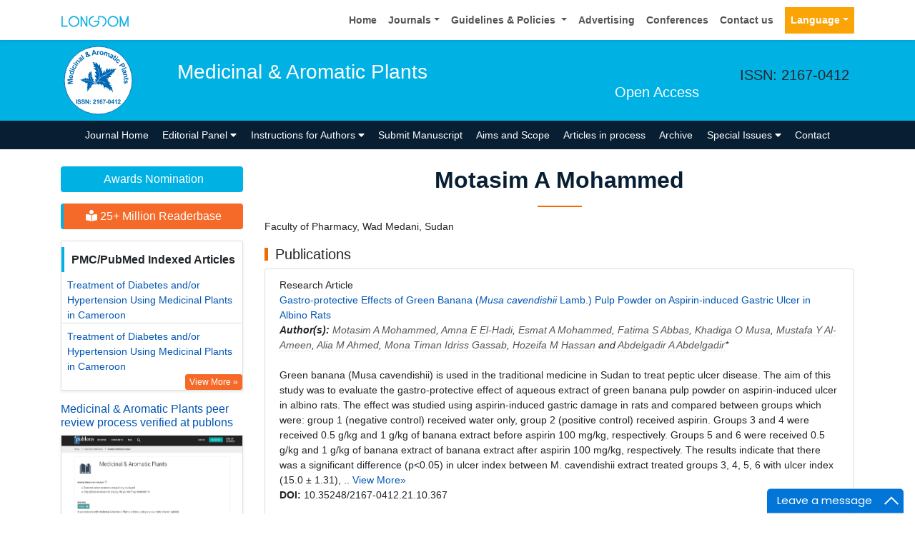

--- FILE ---
content_type: text/html; charset=UTF-8
request_url: https://www.longdom.org/author/motasim-a-mohammed-16335
body_size: 10340
content:
<!doctype html>
<html lang="en">

<head>
<meta charset="utf-8">
<meta name="viewport" content="width=device-width, initial-scale=1, shrink-to-fit=no">
<title>Motasim A Mohammed | Sudan | 16335</title>
<meta name="keywords" content="Motasim A Mohammed, , Sudan"/>
<meta name="description" content="Motasim A Mohammed, , Sudan, 16335"/>
<meta name="format-detection" content="telephone=no" />
<meta name="google-site-verification" content="NomPTP94YozsgvD3NEFpNqUfY88e0TU0L64zNzZTpd0" />
<meta itemprop="name" content="longdom" />
<meta http-equiv="X-UA-Compatible" content="IE=edge" />
<meta name="ROBOTS" content="INDEX,FOLLOW" />
<meta name="googlebot" content="INDEX,FOLLOW" />
<meta name="viewport" content="width=device-width, initial-scale=1, shrink-to-fit=no" />
<meta name="author" content="https://www.longdom.org/author/motasim-a-mohammed-16335" />
<link rel="canonical" href="https://www.longdom.org/author/motasim-a-mohammed-16335" />
<link rel="alternate" href="https://www.longdom.org/author/motasim-a-mohammed-16335" hreflang="en-us" />
<script type="application/ld+json">
	{
	"@context": "https://schema.org",
	"@type": "Organization",
	"url": "https://www.longdom.org/author/motasim-a-mohammed-16335",
	"logo": "https://www.longdom.org/assets/img/longdom-logo.svg"
	}
	</script>
<!-- Bootstrap CSS -->
<link rel="stylesheet" href="https://stackpath.bootstrapcdn.com/bootstrap/4.3.1/css/bootstrap.min.css" />
<link href="/assets/css/longdom.css" rel="stylesheet" />
<link rel="stylesheet" href="https://cdnjs.cloudflare.com/ajax/libs/animate.css/3.7.0/animate.min.css" />
<!-- Fontawesome CSS -->
<link rel="stylesheet" href="https://use.fontawesome.com/releases/v5.7.1/css/all.css" />
 <link rel="stylesheet" href="https://maxcdn.bootstrapcdn.com/font-awesome/4.3.0/css/font-awesome.min.css" />
<!-- Google Fonts -->
<!--<link href="https://fonts.googleapis.com/css?family=Montserrat:100,100i,200,200i,300,300i,400,400i,500,500i,600,600i,700,700i,800,800i,900,900i|Open+Sans:300,300i,400,400i,600,600i,700,700i,800,800i|Raleway:100,100i,200,200i,300,300i,400,400i,500,500i,600,600i,700,700i,800,800i,900,900i" rel="stylesheet" /> -->
<link href="/assets/css/ionicons.min.css" rel="stylesheet" />
<!--======================
		Custom Scrollbar CSS
========================== --> 
<link rel="stylesheet" href="/assets/css/jquery.mCustomScrollbar.min.css" />
<link rel="stylesheet" href="https://cdnjs.cloudflare.com/ajax/libs/bootstrap-select/1.13.2/css/bootstrap-select.min.css" />
<!--============
		Globa CSS
================ --> 
<link rel="stylesheet" href="/assets/css/global.css" />
<!--============
		Styles
================ --> 
<link rel="stylesheet" href="/assets/css/styles.css" />
<link rel="stylesheet" type="text/css" href="/assets/css/author.css" />
<link rel="icon" href="/assets/img/favicon.png" type="image/gif" />

<link rel="stylesheet" href="/assets/css/coolautosuggest.css" />

<!-- Global site tag (gtag.js) - Google Analytics 
<script async src="https://www.googletagmanager.com/gtag/js?id=UA-115877259-1"></script>

<script>
  window.dataLayer = window.dataLayer || [];
  function gtag(){dataLayer.push(arguments);}
  gtag('js', new Date());

  gtag('config', 'UA-115877259-1');
</script>-->
<!-- Google tag (gtag.js) -->
<script async src="https://www.googletagmanager.com/gtag/js?id=G-LE7WH45F9C" type="3a9a5a82e99494c307f699f7-text/javascript"></script>
<script type="3a9a5a82e99494c307f699f7-text/javascript">
  window.dataLayer = window.dataLayer || [];
  function gtag(){dataLayer.push(arguments);}
  gtag('js', new Date());

  gtag('config', 'G-LE7WH45F9C');
</script>

<meta property="og:title" content="Longdom  Publishing SL | Open Access Journals" />
<meta property="og:site_name" content="Longdom" />
<meta property="og:url" content="https://www.longdom.org/" />
<meta property="og:description" content="Longdom Publishing SL is one of the leading international open access journals publishers, covering clinical, medical, and technology-oriented subjects" />
<meta property="og:type" content="article" />
<meta property="og:image" content="https://www.longdom.org/assets/img/longdom-logo.svg" />

<meta name="twitter:card" content="summary" />
<meta name="twitter:site" content="@org_longdom" />
<meta name="twitter:title" content="Longdom  Publishing SL | Open Access Journals" />
<meta name="twitter:description" content="Longdom Publishing SL is one of the leading international open access journals publishers, covering clinical, medical, and technology-oriented subjects." />
<meta name="twitter:image" content="https://www.longdom.org/assets/img/longdom-logo.svg" />


<!-- Facebook Pixel Code -->
<script type="3a9a5a82e99494c307f699f7-text/javascript">
!function(f,b,e,v,n,t,s){if(f.fbq)return;n=f.fbq=function(){n.callMethod?
n.callMethod.apply(n,arguments):n.queue.push(arguments)};if(!f._fbq)f._fbq=n;
n.push=n;n.loaded=!0;n.version='2.0';n.queue=[];t=b.createElement(e);t.async=!0;
t.src=v;s=b.getElementsByTagName(e)[0];s.parentNode.insertBefore(t,s)}(window,
document,'script','//connect.facebook.net/en_US/fbevents.js');

fbq('init', '297919997051754');
fbq('track', "PageView");

</script>
<!-- End Facebook Pixel Code --></head>
<body>
	<header>
	<!--=======top	Navbar==========-->
	<nav class="navbar navbar-expand-lg navbar-light bg-white shadow-sm deva541">
	<div class="container">
		<a class="navbar-brand" href="https://www.longdom.org/" title="Longdom Publishing S.L">
			<img src="/assets/img/longdom-logo.svg" alt="longdom" height="25">
		</a>
		<button class="navbar-toggler" type="button" data-toggle="collapse" data-target="#navbar" aria-controls="navbar" aria-expanded="false" aria-label="Toggle navigation">
			<span class="navbar-toggler-icon"></span>
		</button>
		<div class="collapse navbar-collapse justify-content-end" id="navbar">
			<div class="navbar-nav"> <a class="nav-item nav-link" href="https://www.longdom.org/" title="Home">Home</a>
				<div class="nav-item dropdown">
					<a class="nav-link dropdown-toggle" href="#" id="Guidelines" role="button" data-toggle="dropdown" aria-haspopup="true" aria-expanded="false">Journals</a>
					<div class="dropdown-menu" aria-labelledby="Journals">
						<a class="dropdown-item" href="https://www.longdom.org/journals-by-title.html" title="A-Z Journals">A-Z Journals</a>
						<a class="dropdown-item" href="https://www.longdom.org/open-access-journals-list.html" title="Browse By Subject">Browse By Subject</a>
					</div>
				</div>
				<div class="nav-item dropdown">
					<a class="nav-link dropdown-toggle" href="#" id="Guidelines" role="button" data-toggle="dropdown" aria-haspopup="true" aria-expanded="false">Guidelines &amp; Policies </a>
					<div class="dropdown-menu" aria-labelledby="Guidelines">
						<a class="dropdown-item" href="https://www.longdom.org/editorial-policies.html" title="Editorial Policies">Editorial Policies</a>
						<a class="dropdown-item" href="https://www.longdom.org/submit-manuscript.html" title="Online Submission">Online Submission</a>
						<a class="dropdown-item" href="https://www.longdom.org/instructions-to-authors.html" title="Instructions to Authors">Instructions to Authors</a>
						<a class="dropdown-item" href="https://www.longdom.org/policies.html" title="Policies">Policies</a> 
						<a class="dropdown-item" href="https://www.longdom.org/publication-ethics.html" title="Publication ethics & malpractice statement">Publication ethics & malpractice statement</a>
						<a class="dropdown-item" href="https://www.longdom.org/reviewers.html" title="Reviewers">Reviewers</a> 
						<a class="dropdown-item" href="https://www.longdom.org/terms-conditions.html" title="Terms and Conditions">Terms and Conditions</a>
					</div>
				</div>
				<a class="nav-item nav-link" href="https://www.longdom.org/advertising.html" title="Advertising">Advertising</a>
				<a class="nav-item nav-link" href="https://www.longdom.org/conferences.html" title="Conferences">Conferences</a>
				<a class="nav-item nav-link" href="https://www.longdom.org/contact-us.html" title="Contact us">Contact us</a>
			     
              <!---languages drop down---->
                  <div class="nav-item dropdown multi_lang j_multi_lang">
						<a class="nav-link dropdown-toggle" href="#" id="multi_lang" role="button" data-toggle="dropdown" aria-haspopup="true" aria-expanded="false">Language</a>
						<div class="dropdown-menu" aria-labelledby="">
													<a class="dropdown-item" href="https://spanish.longdom.org/author/motasim-a-mohammed-16335" title="Spanish">
							<img src="/admin/flags/spain.png">Spanish						    </a>
													<a class="dropdown-item" href="https://chinese.longdom.org/author/motasim-a-mohammed-16335" title="Chinese">
							<img src="/admin/flags/china.png">Chinese						    </a>
													<a class="dropdown-item" href="https://russian.longdom.org/author/motasim-a-mohammed-16335" title="Russian">
							<img src="/admin/flags/russia.png">Russian						    </a>
													<a class="dropdown-item" href="https://german.longdom.org/author/motasim-a-mohammed-16335" title="German">
							<img src="/admin/flags/germany.png">German						    </a>
													<a class="dropdown-item" href="https://french.longdom.org/author/motasim-a-mohammed-16335" title="French">
							<img src="/admin/flags/france.png">French						    </a>
													<a class="dropdown-item" href="https://japanese.longdom.org/author/motasim-a-mohammed-16335" title="Japanese">
							<img src="/admin/flags/japan.png">Japanese						    </a>
													<a class="dropdown-item" href="https://portuguese.longdom.org/author/motasim-a-mohammed-16335" title="Portuguese">
							<img src="/admin/flags/portugal.png">Portuguese						    </a>
													<a class="dropdown-item" href="https://hindi.longdom.org/author/motasim-a-mohammed-16335" title="Hindi">
							<img src="/admin/flags/india.png">Hindi						    </a>
													<a class="dropdown-item" href="https://telugu.longdom.org/author/motasim-a-mohammed-16335" title="Telugu">
							<img src="/admin/flags/india.png">Telugu						    </a>
													<a class="dropdown-item" href="https://tamil.longdom.org/author/motasim-a-mohammed-16335" title="Tamil">
							<img src="/admin/flags/india.png">Tamil						    </a>
												</div>
				    </div>
                <!---languages drop down---->
                 
			</div>
			<!-- <div class="form-group mb-0 ml-3">
				<form id="tfnewsearch" role="search" action="https://www.longdom.org/search-results.php">
					<div class="input-group">
						<input type="text" name="keyword" id="keyword" required class="form-control rounded-0" pattern=".{4,40}" placeholder="Search.." aria-label="Recipient's username" aria-describedby="basic-addon2" title="4 to 40 characters" />
						<div class="input-group-append">
							<button class="btn btn-warning rounded-0" type="submit"><i class="fas fa-search"></i></button>
						</div>
					</div>

				</form>
			</div> -->
		</div>
	</div>
</nav>
</header>
<!--===============Journal header part====================-->
<section class="bg-info py-1">
	<div class="container">
		<div class="row align-items-center justify-content-between">
			<!--===============logosection/journal name====================-->
						<div class="col-12 col-sm-auto">
				<img src="https://www.longdom.org/admin/headers/medicinal--aromatic-plants-logo.svg" alt="Medicinal & Aromatic Plants" width="105" height="105" class="img-fluid mx-auto">
			</div>
			<div class="col-12 col-sm-8">
				<h1 class="text-left text-white border-light-blue-200-before font-size-7">Medicinal & Aromatic Plants<br><small class="float-right font-size-5">Open Access</small></h1>
			</div>
						<!--===============logo section end====================-->
			<div class="col-12 col-sm-2 d-none d-sm-block">
				<p class="lead">ISSN: 2167-0412</p>				<!--========WhatsApp Number============-->
							</div>
		</div>
	</div>
</section>
<!--===============Journal Navbar====================-->
<nav id="sticky-navbar" class="navbar navbar-expand-lg navbar-dark bg-primary py-0">
	<div class="container">
		<button class="navbar-toggler" type="button" data-toggle="collapse" data-target="#jrnlNavbar" aria-controls="jrnlNavbar" aria-expanded="false" aria-label="Toggle navigation">
			<span class="navbar-toggler-icon"></span>
		</button>
		<div class="collapse navbar-collapse justify-content-center" id="jrnlNavbar">
			<div class="navbar-nav">
				<a class="nav-item nav-link " href="https://www.longdom.org/medicinal-aromatic-plants.html" title="Journal Home">Journal Home</a>
								<div class="nav-item dropdown">
					<a class="nav-link dropdown-toggle " href="#" id="EditorialPanel" role="button" data-toggle="dropdown" aria-haspopup="true" aria-expanded="false">Editorial Panel <i class="fas fa-caret-down"></i></a>
					<div class="dropdown-menu" aria-labelledby="EditorialPanel">
						<a class="dropdown-item" href="https://www.longdom.org/medicinal-aromatic-plants/editor-in-chief.html" title="Editor-in-Chief">Editor-in-Chief</a>
						<a class="dropdown-item" href="https://www.longdom.org/medicinal-aromatic-plants/editorial-board.html" title="Editorial Board">Editorial Board</a>
					</div>
				</div>
													<div class="nav-item dropdown">
				<a class="nav-link dropdown-toggle "  title="Instructions for Authors" data-toggle="dropdown" aria-haspopup="true" aria-expanded="false" href="#">Instructions for Authors <i class="fas fa-caret-down"></i></a>
				<div class="dropdown-menu" aria-labelledby="EditorialPanel">
				<a class="dropdown-item" href="https://www.longdom.org/medicinal-aromatic-plants/instructionsforauthors.html" title="Instructions for Authors">Instructions for Authors</a>			    <!--<a class="dropdown-item" href="https://www.longdom.org/medicinal-aromatic-plants/ethical-malpractices.html" title="Publication ethics & malpractice statement">Publication ethics & malpractice statement</a>-->
								<a class="dropdown-item" href="https://www.longdom.org/medicinal-aromatic-plants/ethical-malpractices.html" title="Publication ethics & malpractice statement">Publication ethics & malpractice statement</a>									</div>
				</div>
								<a class="nav-link " href="https://www.longdom.org/medicinal-aromatic-plants/submit-manuscript.html" title="Submit Manuscript">Submit Manuscript</a>
                                <a class="nav-link " href="https://www.longdom.org/medicinal-aromatic-plants/aim-and-scope.html" title="Aims and Scope">Aims and Scope</a>
                				<a class="nav-link " href="https://www.longdom.org/medicinal-aromatic-plants/inpress.html" title="Articles in process">Articles in process</a>
				<!--<a class="nav-link " href="https://www.longdom.org/medicinal-aromatic-plants/current-issue.html" title="Current Issue">Current Issue</a>-->
								<a class="nav-link " href="https://www.longdom.org/medicinal-aromatic-plants/archive.html" title="Archive">Archive</a>
								<div class="nav-item dropdown">
					<a class="nav-link dropdown-toggle " href="#" id="SpecialIssues" role="button" data-toggle="dropdown" aria-haspopup="true" aria-expanded="false">Special Issues <i class="fas fa-caret-down"></i></a>
					<div class="dropdown-menu" aria-labelledby="SpecialIssues">
						<a class="dropdown-item" href="https://www.longdom.org/medicinal-aromatic-plants/guidelines.html" title="Guidelines">Guidelines</a>
						<a class="dropdown-item" href="https://www.longdom.org/medicinal-aromatic-plants/upcoming-special-issues.html" title="Upcoming Special Issues">Upcoming Special Issues</a>
					</div>
				</div>
								<a class="nav-item nav-link " href="https://www.longdom.org/medicinal-aromatic-plants/contact.html" title="Contact">Contact</a>
			</div>
		</div>
	</div>
</nav>


<script type="3a9a5a82e99494c307f699f7-text/javascript">
function googleTranslateElementInit() {
  new google.translate.TranslateElement({pageLanguage: 'en'}, 'google_translate_element');
}
</script>

<script type="3a9a5a82e99494c307f699f7-text/javascript" src="//translate.google.com/translate_a/element.js?cb=googleTranslateElementInit"></script>	<section class="py-4 content">
		<div class="container">
			<div class="row">
				 <aside class="col-12 col-sm-3 order-last order-sm-first">
	    <a href="https://www.longdom.org/medicinal-aromatic-plants/awards-nomination.html" class="btn btn-info btn-block mb-3 border-0 border-left-4 border-info font-size-4"><i class="fa-light fa-award-simple"></i> Awards Nomination </a>
         
     
	    <a href="https://www.longdom.org/medicinal-aromatic-plants-online-visitors-readers-67.html" class="btn btn-warning btn-block mb-3 border-0 border-left-4 border-info font-size-4"><i class="fas fa-book-reader"></i> 25+ Million Readerbase</a>
        
<!------qrcode--------->
<!------qrcode end---------> 
     
    <!--========== pmc/pubmed articles==================-->
          <div class="card shadow-sm sidebar mb-3">
        <h6 class="card-header pr-0">PMC/PubMed Indexed Articles</h6>
        <div class="list-group list-group-flush">
                     <div class="list-group-item p-0 pt-2 pl-2">
              <a class="deep-orange-400-before pr-2" href="https://www.longdom.org/open-access/treatment-of-diabetes-andor-hypertension-using-medicinal-plants-incameroon-2167-0412-S2-003.pdf" title="Treatment of Diabetes and/or Hypertension Using Medicinal Plants in Cameroon" target="_blank">Treatment of Diabetes and/or Hypertension Using Medicinal Plants in Cameroon</a>
                           </div>							
                    <div class="list-group-item p-0 pt-2 pl-2">
              <a class="deep-orange-400-before pr-2" href="https://pubmed.ncbi.nlm.nih.gov/26550547/" title="Treatment of Diabetes and/or Hypertension Using Medicinal Plants in Cameroon" target="_blank">Treatment of Diabetes and/or Hypertension Using Medicinal Plants in Cameroon</a>
               <p class="m-0 clearfix"><a href="https://pubmed.ncbi.nlm.nih.gov/?term=%22Med+Aromat+Plants+%28Los+Angel%29%22%5Bjour%5D" target="_blank"><span class="btn btn-warning btn-xs float-right">View More &raquo;</span></a></p>            </div>							
                </div>							
      </div>
        
    <!--========== pmc/pubmed articles==================-->     
    <!--========== indexedin==================-->
         
	 
	<h6><a href="https://publons.com/journal/27922/medicinal-aromatic-plants/" target="_blank" title="Click here">Medicinal & Aromatic Plants peer review process verified at publons</a></h6>
     
    <div class="card shadow-sm sidebar mb-3">
        <a href="https://publons.com/journal/27922/medicinal-aromatic-plants/" target="_blank" title="Click here"><img src="https://www.longdom.org/admin/publon-images/medicinal--aromatic-plants-publon.png" alt="Medicinal & Aromatic Plants" class="p_rel w-100" height="250px"/></a>
    </div> 
    	
<!-----supplimentary issues---->    
       
<!-----supplimentary issues end---->      
     
               <div class="card shadow-sm sidebar mb-3">
        <h6 class="card-header pr-0">Indexed In</h6>
        <div class="list-group list-group-flush overflow-view">
                     <div class="list-group-item p-0 pt-2 pl-2">
              <i class="fa fa-chevron-right" style="font-size: 11px;color: #0056b3;"></i> Open J Gate            </div>							
                    <div class="list-group-item p-0 pt-2 pl-2">
              <i class="fa fa-chevron-right" style="font-size: 11px;color: #0056b3;"></i> Genamics JournalSeek            </div>							
                    <div class="list-group-item p-0 pt-2 pl-2">
              <i class="fa fa-chevron-right" style="font-size: 11px;color: #0056b3;"></i> Academic Keys            </div>							
                    <div class="list-group-item p-0 pt-2 pl-2">
              <i class="fa fa-chevron-right" style="font-size: 11px;color: #0056b3;"></i> Access to Global Online Research in Agriculture (AGORA)            </div>							
                    <div class="list-group-item p-0 pt-2 pl-2">
              <i class="fa fa-chevron-right" style="font-size: 11px;color: #0056b3;"></i> RefSeek            </div>							
                    <div class="list-group-item p-0 pt-2 pl-2">
              <i class="fa fa-chevron-right" style="font-size: 11px;color: #0056b3;"></i> Hamdard University            </div>							
                    <div class="list-group-item p-0 pt-2 pl-2">
              <i class="fa fa-chevron-right" style="font-size: 11px;color: #0056b3;"></i> EBSCO A-Z            </div>							
                    <div class="list-group-item p-0 pt-2 pl-2">
              <i class="fa fa-chevron-right" style="font-size: 11px;color: #0056b3;"></i> OCLC- WorldCat            </div>							
                    <div class="list-group-item p-0 pt-2 pl-2">
              <i class="fa fa-chevron-right" style="font-size: 11px;color: #0056b3;"></i> Publons            </div>							
                    <div class="list-group-item p-0 pt-2 pl-2">
              <i class="fa fa-chevron-right" style="font-size: 11px;color: #0056b3;"></i> Euro Pub            </div>							
                    <div class="list-group-item p-0 pt-2 pl-2">
              <i class="fa fa-chevron-right" style="font-size: 11px;color: #0056b3;"></i> Google Scholar            </div>							
                    
        </div>
        <p class="m-0 clearfix"><a href="https://www.longdom.org/medicinal-aromatic-plants/indexing.html" title="Click here"><span class="btn btn-warning btn-xs float-right">View More &raquo;</span></a></p>  
      </div>
         
    <!--========== indexedin end==================--> 
	<!--===========Useful Links=================-->
	<div class="card shadow-sm sidebar mb-3">
		<h6 class="card-header">Useful Links</h6>
		<div class="card-body p-0">
			<nav class="nav flex-column font-size-3 icon-list icon-list-angle-right a-py-1">
                <a class="nav-item nav-link" href="https://www.longdom.org/covid-19-peer-reviewed-journals-articles-special-issues.html" title="Click Here">Covid-19 Journal Articles Issues</a>
				<a class="nav-item nav-link" href="https://www.longdom.org/medicinal-aromatic-plants/aim-and-scope.html" title="Click Here">Aim and Scope</a>				
								<a class="nav-item nav-link" href="https://www.longdom.org/medicinal-aromatic-plants/peer-review-process.html" title="Click Here">Peer Review Process</a>				<a class="nav-item nav-link" href="https://www.longdom.org/medicinal-aromatic-plants/other-comments.html" title="Click Here">Other Comments</a>
												
                <a class="nav-item nav-link" href="https://www.longdom.org/medicinal-aromatic-plants/advertising.html" title="Click Here">Advertising</a>
								<a class="nav-item nav-link" href="https://www.longdom.org/medicinal-aromatic-plants/citations.html" title="Click Here">Citations Report</a>
												<a class="nav-item nav-link" href="https://www.longdom.org/medicinal-aromatic-plants/indexing.html" title="Click Here">Indexing and Archiving</a>
								<a class="nav-item nav-link" href="https://www.longdom.org/medicinal-aromatic-plants/archive.html" title="Click Here">Table of Contents</a>
				                <a class="nav-item nav-link" href="https://www.longdom.org/submissions/medicinal-aromatic-plants.html" title="Click Here">Submit Paper</a>
				<a class="nav-item nav-link" href="https://www.longdom.org/editorial-tracking/" title="Click Here">Track Your Paper</a>				
								<a class="nav-item nav-link" href="https://www.longdom.org/funded-articles.html" title="Click Here">Funded Work</a>
			</nav>
		</div>
	</div>
	<!--==========Share This Page==================-->
	<div class="card shadow-sm sidebar mb-3" style="margin-top:10px">
		<h6 class="card-header">Share This Page</h6>
		<div class="card-body">
			<nav class="nav social-icons social-icons-sm">
			<a class="nav-link bg-facebook white" href="https://www.facebook.com/sharer.php?u=https://www.longdom.org/author/motasim-a-mohammed-16335" target="_blank" title="Share with Facebook" rel="noopener"><i class="fab fa-facebook-f"></i></a>
			<a class="nav-link bg-twitter white" href="https://twitter.com/share?url=https://www.longdom.org/author/motasim-a-mohammed-16335" rel="noopener" target="_blank" title="Share with Twitter"><i class="fab fa-twitter"></i></a>
			<a class="nav-link bg-linkedin white" href="https://www.linkedin.com/shareArticle?mini=true&url=https://www.longdom.org/author/motasim-a-mohammed-16335" rel="noopener" target="_blank" title="Share with Linkdin"><i class="fab fa-linkedin-in"></i></a>
			<a class="nav-link bg-googleplus white" href="https://plus.google.com/share?url=https://www.longdom.org/author/motasim-a-mohammed-16335" target="_blank" rel="noopener" title="Share with Google+"><i class="fab fa-google-plus-g"></i></a>
			<a class="nav-link bg-pinterest white" href="https://pinterest.com/pin/create/button/?url=https://www.longdom.org/author/motasim-a-mohammed-16335" rel="noopener" target="_blank" title="Share with Pintrest"><i class="fab fa-pinterest-p"></i></a>
			<a class="nav-link bg-blogger white" href="https://www.blogger.com/blog-this.g?u=https://www.longdom.org/author/motasim-a-mohammed-16335" rel="noopener" target="_blank" title="Share with Blogger"><i class="fab fa-blogger-b"></i></a>
			</nav>
		</div>
	</div>
	<!--==========Recommended Journals==============-->
		<div class="card shadow-sm sidebar mb-3">
		<h6 class="card-header">Recommended Journals</h6>
		<div class="card-body p-0">
			<nav class="nav flex-column font-size-3 icon-list icon-list-angle-right a-py-1">
								<a class="nav-item nav-link" href="https://www.longdom.org/plant-biochemistry-physiology.html" title="Click Here">Plant Biochemistry Journal</a>
								<a class="nav-item nav-link" href="https://www.longdom.org/agricultural-science-food-research.html" title="Click Here">Agricultural Journal</a>
								<a class="nav-item nav-link" href="https://www.longdom.org/horticulture.html" title="Click Here">Horticulture Journal</a>
							</nav>
		</div>
	</div>
	    
    
<!--========== Recomended Conferences ==================-->
<div class="card shadow-sm sidebar mb-3">
    <a href="https://www.longdom.org/medicinal-aromatic-plants/advertising.html" title="Click here"><img src="https://www.longdom.org/assets/img/tower-banner.jpg" alt="Flyer image" class="img-fluid p_rel" />
        <span class="p_abo cu_roundchip">
            <span>
                <h5><span>25+</span> Million Website Visitors</h5>
                            </span>
        </span>
    </a>
</div>
    <!-- video -->
		<!-- end video -->
<!--==========longdom flyer==================-->
<div class="card shadow-sm sidebar mb-3">
    <h6 class="card-header">Journal Flyer</h6>
    <img src="https://www.longdom.org/admin/flyers/Medicinal--Aromatic-Plants-flyer.jpg" alt="Medicinal & Aromatic Plants" class="img-fluid"/>
</div>
	<!--==========relevant topics==================-->
		
	<!--Twitter starting-->
		<!--Twitter ending-->
	
    
    <!--===========open access journals=================-->
	<div class="card shadow-sm sidebar mb-3">
		<h6 class="card-header">Open Access Journals</h6>
		<div class="card-body p-0 scroll_mang">
			<nav class="nav flex-column font-size-3 icon-list icon-list-angle-right a-py-1">
							<a class="nav-item nav-link" href="https://www.longdom.org/agri-and-aquaculture-journals.html" title="Click Here">Agri and Aquaculture</a>
            				<a class="nav-item nav-link" href="https://www.longdom.org/biochemistry-journals.html" title="Click Here">Biochemistry</a>
            				<a class="nav-item nav-link" href="https://www.longdom.org/bioinformatics-and-systems-biology-journals.html" title="Click Here">Bioinformatics & Systems Biology</a>
            				<a class="nav-item nav-link" href="https://www.longdom.org/business-and-management-journals.html" title="Click Here">Business & Management</a>
            				<a class="nav-item nav-link" href="https://www.longdom.org/chemistry-journals.html" title="Click Here">Chemistry</a>
            				<a class="nav-item nav-link" href="https://www.longdom.org/clinical-sciences-journals.html" title="Click Here">Clinical Sciences</a>
            				<a class="nav-item nav-link" href="https://www.longdom.org/engineering-journals.html" title="Click Here">Engineering</a>
            				<a class="nav-item nav-link" href="https://www.longdom.org/food-and-nutrition-journals.html" title="Click Here">Food & Nutrition</a>
            				<a class="nav-item nav-link" href="https://www.longdom.org/general-science-journals.html" title="Click Here">General Science</a>
            				<a class="nav-item nav-link" href="https://www.longdom.org/genetics-and-molecular-biology-journals.html" title="Click Here">Genetics & Molecular Biology</a>
            				<a class="nav-item nav-link" href="https://www.longdom.org/immunology-and-microbiology-journals.html" title="Click Here">Immunology & Microbiology</a>
            				<a class="nav-item nav-link" href="https://www.longdom.org/medical-sciences-journals.html" title="Click Here">Medical Sciences</a>
            				<a class="nav-item nav-link" href="https://www.longdom.org/neuroscience-and-psychology-journals.html" title="Click Here">Neuroscience & Psychology</a>
            				<a class="nav-item nav-link" href="https://www.longdom.org/nursing-and-health-care-journals.html" title="Click Here">Nursing & Health Care</a>
            				<a class="nav-item nav-link" href="https://www.longdom.org/pharmaceutical-sciences-journals.html" title="Click Here">Pharmaceutical Sciences</a>
                
			</nav>
		</div>
	</div>
    <!--===========open access journals=================-->
</aside>				<div class="col-12 col-sm-9">
					<h2 class="heading-1">Motasim A Mohammed</h2>
				<div class="row mb-3">
					<div class="col col-sm-12">
						<p>
																		Faculty of Pharmacy, 																		Wad Medani, 						Sudan                            
                            
					    </p>
                        
                </p>
                        
						<h5 class="heading-bullet border-orange-800-before">Publications</h5>
												<ul class="list-group">
						<li class="list-group-item">
						  <div class="row">
							<div class="col-md-12">
							  <p> Research Article&nbsp;&nbsp;&nbsp;
								<br/>
																<a href="https://www.longdom.org/open-access/gastroprotective-effects-of-green-banana-musa-cavendishii-lamb-pulp-powder-on-aspirininduced-gastric-ulcer-in-albino-rats-61465.html" title="Gastro-protective Effects of Green Banana (<em>Musa cavendishii</em> Lamb.) Pulp Powder on Aspirin-induced Gastric Ulcer in Albino Rats">Gastro-protective Effects of Green Banana (<em>Musa cavendishii</em> Lamb.) Pulp Powder on Aspirin-induced Gastric Ulcer in Albino Rats </a><br/>
																<em><strong>Author(s):</strong> <a href='https://www.longdom.org/author/motasim-a-mohammed-16335' style='color:#555; border-bottom:1px dotted #CCC;' title='Motasim A Mohammed'>Motasim A Mohammed</a>, <a href='https://www.longdom.org/author/amna-e-elhadi-16337' style='color:#555; border-bottom:1px dotted #CCC;' title='Amna E El-Hadi'>Amna E El-Hadi</a>, <a href='https://www.longdom.org/author/esmat-a-mohammed-16340' style='color:#555; border-bottom:1px dotted #CCC;' title='Esmat A Mohammed'>Esmat A Mohammed</a>, <a href='https://www.longdom.org/author/fatima-s-abbas-16342' style='color:#555; border-bottom:1px dotted #CCC;' title='Fatima S Abbas'>Fatima S Abbas</a>, <a href='https://www.longdom.org/author/khadiga-o-musa-16345' style='color:#555; border-bottom:1px dotted #CCC;' title='Khadiga O Musa'>Khadiga O Musa</a>, <a href='https://www.longdom.org/author/mustafa-y-alameen-16347' style='color:#555; border-bottom:1px dotted #CCC;' title='Mustafa Y Al-Ameen'>Mustafa Y Al-Ameen</a>, <a href='https://www.longdom.org/author/alia-m-ahmed-16350' style='color:#555; border-bottom:1px dotted #CCC;' title='Alia M Ahmed'>Alia M Ahmed</a>, <a href='https://www.longdom.org/author/mona-timan-idriss-gassab-16351' style='color:#555; border-bottom:1px dotted #CCC;' title='Mona Timan Idriss Gassab'>Mona Timan Idriss Gassab</a>, <a href='https://www.longdom.org/author/hozeifa-m-hassan-16352' style='color:#555; border-bottom:1px dotted #CCC;' title='Hozeifa M Hassan'>Hozeifa M Hassan</a> and <a href='https://www.longdom.org/author/abdelgadir-a-abdelgadir-16353' style='color:#555; border-bottom:1px dotted #CCC;' title='Abdelgadir A Abdelgadir'>Abdelgadir A Abdelgadir</a>* </em>            
								<br>
																<br>
						 Green banana (Musa cavendishii) is used in the traditional medicine in Sudan to treat peptic ulcer disease. The aim of this study was to evaluate the gastro-protective effect of aqueous extract of green banana pulp powder on aspirin-induced ulcer in albino rats. The effect was studied using aspirin-induced gastric damage in rats and compared between groups which were: group 1 (negative control) received water only, group 2 (positive control) received aspirin. Groups 3 and 4 were received 0.5 g/kg and 1 g/kg of banana extract before aspirin 100 mg/kg, respectively. Groups 5 and 6 were received 0.5 g/kg and 1 g/kg of banana extract of banana extract after aspirin 100 mg/kg, respectively. The results indicate that there was a significant difference (p&lt;0.05) in ulcer index between M. cavendishii extract treated groups 3, 4, 5, 6 with ulcer index (15.0 &plusmn; 1.31), .. <a href="https://www.longdom.org/abstract/gastroprotective-effects-of-green-banana-emmusa-cavendishiiem-lamb-pulp-powder-on-aspirininduced-gastric-ulcer-in-albino-61465.html" title="Click here">View More&raquo;</a>
						  <br>
																<strong>DOI:</strong>
								10.35248/2167-0412.21.10.367															  </p>
							  <p class="card-text d-flex justify-content-start">
																<a href="https://www.longdom.org/abstract/gastroprotective-effects-of-green-banana-emmusa-cavendishiiem-lamb-pulp-powder-on-aspirininduced-gastric-ulcer-in-albino-61465.html" title="Abstract" class="card-link"><i class="fas fa-file-alt text-danger"></i> Abstract</a>
																								<a href="https://www.longdom.org/open-access/gastroprotective-effects-of-green-banana-musa-cavendishii-lamb-pulp-powder-on-aspirininduced-gastric-ulcer-in-albino-rats-61465.html" title="HTML" class="card-link"><i class="fas fa-file-code text-primary"></i> HTML</a>
																								<a href="https://www.longdom.org/open-access/gastroprotective-effects-of-green-banana-musa-cavendishii-lamb-pulp-powder-on-aspirininduced-gastric-ulcer-in-albino-rat.pdf" title="PDF" class="card-link text-success"><i class="fas fa-file-pdf"></i> PDF</a>
															  </p>
							</div>
						  </div>
						</li>
					  </ul>
					  	<!-- other publications -->
					  					  <!-- end other publications -->
					  
					</div>
					

					
				</div>
				</div>
			</div>
		</div>
	</section>
	<footer class="bg-blue-grey-900 py-3">
	<div class="container">
		<div class="row">
			<div class="col-12 col-sm-4">
				<h4 class="white font-size-4 fweight-400 border-bottom-1 pb-2">Content Links</h4>
				<ul class="list-unstyled footer-links font-size-3">
					<li><a class="" href="https://www.longdom.org/online-tools.html" title="Click here">Tools</a> </li>
					<li><a class="" href="https://www.longdom.org/feedback.html" title="Click here">Feedback</a></li>
					<li><a class="" href="https://www.longdom.org/careers.html" title="Click here">Careers</a></li>
					<li><a class="" href="https://www.longdom.org/privacy-policy.html" title="Click here">Privacy Policy</a></li>
					<li><a class="" href="https://www.longdom.org/terms-conditions.html" title="Click here">Terms &amp; Conditions</a></li>
					<li><a class="" href="https://www.longdom.org/authors-reviewers-editors.html" title="Click here">Authors, Reviewers &amp; Editors</a></li>
				</ul>
			</div>
			<div class="col-12 col-sm-4">
				<h4 class="white font-size-4 fweight-400 border-bottom-1 pb-2">Contact Longdom</h4>
				<p>Longdom Group SA<br> Avenue Roger Vandendriessche,<br> 18, 1150 Brussels, Belgium<br> Phone: +442038085340 <br><strong>Email:</strong> <a href="mailto:info@longdom.org" class="white" title="Click here">info@longdom.org</a></p>
			</div>
			<div class="col-12 col-sm-4">
				<h4 class="white font-size-4 fweight-400 border-bottom-1 pb-2">Connect</h4>
				<nav class="nav nav-pills social-icons-footer flex-column a-pl-0">
					<a href="https://www.facebook.com/profile.php?id=100076436236915" title="Click here" target="_blank" class="nav-link bg-facebook-hover"><i class="fab fa-facebook-f bg-facebook"></i> Facebook</a>
					<a href="https://www.linkedin.com/company/longdom-publishing-sl/" title="Click here" target="_blank" class="nav-link bg-linkedin-hover"><i class="fab fa-linkedin-in bg-linkedin"></i> Linkedin</a>
					<a href="https://twitter.com/LongdomP" title="Click here" target="_blank" class="nav-link bg-twitter-hover"><i class="fab fa-twitter bg-twitter"></i> Twitter</a>
					<a href="https://www.instagram.com/longdom_publisher/" title="Click here" target="_blank" class="nav-link bg-instagram-hover"><i class="fab fa-instagram bg-instagram"></i> Instagram</a>
				</nav>
			</div>
		</div>
		<div class="row text-center">
			<div class="col">
				<p>Copyright &copy; 2026 <a href="https://www.longdom.org/" title="Click here" class="white">Longdom Publishing</a>.</p>
			</div>
                       		</div>
              
	</div>
</footer>
<!--==========================
Scroll To Top
============================-->
<a href="#0" class="cd-top js-cd-top">Top</a>
<!-- Optional JavaScript -->
<!-- jQuery first, then Popper.js, then Bootstrap JS -->
<script defer src="https://code.jquery.com/jquery-3.3.1.min.js" type="3a9a5a82e99494c307f699f7-text/javascript"></script>
<script defer src="https://cdnjs.cloudflare.com/ajax/libs/popper.js/1.14.7/umd/popper.min.js" type="3a9a5a82e99494c307f699f7-text/javascript"></script>
<script defer src="https://stackpath.bootstrapcdn.com/bootstrap/4.3.1/js/bootstrap.min.js" type="3a9a5a82e99494c307f699f7-text/javascript"></script>


<!--Get the app icon js-->
<script type="3a9a5a82e99494c307f699f7-text/javascript">
jQuery(function($) {
  $(window).scroll(function fix_element() {
    $('#target').css(
      $(window).scrollTop() > 100
        ? { 'position': 'fixed', 'top': '440px' }
        : { 'position': 'absolute', 'top': '440px' }
    );
    return fix_element;
  }());
});
</script>
<!--Get the app icon js end-->
<!--==========================
Feather Icons
============================-->
<script defer src="https://unpkg.com/feather-icons" type="3a9a5a82e99494c307f699f7-text/javascript"></script>
<script type="3a9a5a82e99494c307f699f7-text/javascript">
	feather.replace()
</script>
<!--==========================
Scroll To Top
============================-->
<script defer src="/assets/js/scroll-to-top.js" type="3a9a5a82e99494c307f699f7-text/javascript"></script>
<!--==========================
mCustomScrollbar
============================-->
<script defer type="3a9a5a82e99494c307f699f7-text/javascript" src="/assets/js/coolautosuggest.js"></script>
<script language="javascript" type="3a9a5a82e99494c307f699f7-text/javascript">
	$("#keyword").coolautosuggest({
		url: "https://www.longdom.org/author-names.php?chars=",
		minChars: 3,
	});
</script>

<script defer src="/assets/js/jquery.mCustomScrollbar.concat.min.js" type="3a9a5a82e99494c307f699f7-text/javascript"></script>
<script type="3a9a5a82e99494c307f699f7-text/javascript">
	// Scrollbar
	var Scrollbar = function() {
		"use strict";

		// Handle Scrollbar Linear
		var handleScrollbarLinear = function() {
			$(".scrollbar").mCustomScrollbar({
				theme: "minimal-dark"
			});
		}

		return {
			init: function() {
				handleScrollbarLinear(); // initial setup for scrollbar linear
			}
		}
	}();

	$(document).ready(function() {
		Scrollbar.init();
	}); 
	
	/*==========================
		Stikcy Navbar
	============================*/
	window.onscroll = function() {
		myFunction()
	};

	var navbar = document.getElementById("sticky-navbar");
	var sticky = navbar.offsetTop;

	function myFunction() {
		if (window.pageYOffset >= sticky) {
			navbar.classList.add("sticky")
		} else {
			navbar.classList.remove("sticky");
		}
	}
	
	/*==========================
		Bootstrap Popover
	============================*/
	$(function () {
		$('[data-toggle="popover"]').popover()
	})

	
</script>
<!--==========================
		Page Scroll to ID
============================-->
<script defer src="/assets/js/jquery.malihu.PageScroll2id.min.js" type="3a9a5a82e99494c307f699f7-text/javascript"></script>
<script type="3a9a5a82e99494c307f699f7-text/javascript">
    (function($){
        $(window).on("load",function(){
            $("a[rel='m_PageScroll2id']").mPageScroll2id();
        });
    })(jQuery);
</script>
<!--==========================
		Equal Height
============================-->
<script defer type="3a9a5a82e99494c307f699f7-text/javascript" src="/assets/js/jquery.matchHeight-min.js"></script>
<script type="3a9a5a82e99494c307f699f7-text/javascript">
	$(function() {
		$('.match-height').matchHeight({
			byRow: true,
			property: 'height',
			target: null,
		});
	});
</script>
<script defer type="3a9a5a82e99494c307f699f7-text/javascript" src="/assets/js/grids.min.js"></script>
<script type="3a9a5a82e99494c307f699f7-text/javascript">
	// Equal Height
	var EqualHeight = function() {
	"use strict";

	// Handle Equal Height
	var handleEqualHeight = function() {
		$(function($) {
				$('.equal-height').responsiveEqualHeightGrid();
		});
	}
	return {
		init: function() {
				handleEqualHeight(); // initial setup for equal height
		}
	}
	}();

	$(document).ready(function() {
	EqualHeight.init();
	});
</script>
<!--================
		Select Picker
==================-->
<script defer src="https://cdnjs.cloudflare.com/ajax/libs/bootstrap-select/1.13.2/js/bootstrap-select.min.js" type="3a9a5a82e99494c307f699f7-text/javascript"></script>
<script type="3a9a5a82e99494c307f699f7-text/javascript">
	$('.selectpicker').selectpicker();
</script>

<script type="3a9a5a82e99494c307f699f7-text/javascript">
	$(document).ready(function(){
		var filecount = 1;
		$('.filerowclass').each(function(){
			
			var countattr = $(this).attr('countattr');
			if(filecount == countattr){
			var countlink = $('#rowfile'+countattr+ ' .filelinkclass').length;
			if(countlink == 0){
				$('#rowfile'+countattr).remove();				
			}
			}
		filecount++;
		});		
	});	
</script>	
<!------onspot search---->
<script type="3a9a5a82e99494c307f699f7-text/javascript">
	$(document).ready(function()
	{
		$("#wait").hide();
		$("#jkeyword").keyup(function()
		{
			$("#wait").show();
			//values of sending variables
			var jkeyword=$("#jkeyword").val();
			var dataString = { 'jkeyword':jkeyword };

			$.ajax
			({
			type: "POST",
			url: "https://www.longdom.org/journal-search.php",
			data: dataString,
			cache: false,
			success: function(html)
			{
			$("#jresult").html(html);
			$("#wait").hide();
			}
			});

		});
	});
</script>
<script type="3a9a5a82e99494c307f699f7-text/javascript">function add_chatinline(){var hccid=86031975;var nt=document.createElement("script");nt.async=true;nt.src="https://mylivechat.com/chatinline.aspx?hccid="+hccid;var ct=document.getElementsByTagName("script")[0];ct.parentNode.insertBefore(nt,ct);}
add_chatinline(); </script>
<link href="https://cdn.jsdelivr.net/npm/select2@4.1.0-rc.0/dist/css/select2.min.css" rel="stylesheet" />
<script defer src="https://cdn.jsdelivr.net/npm/select2@4.1.0-rc.0/dist/js/select2.min.js" type="3a9a5a82e99494c307f699f7-text/javascript"></script><script src="/cdn-cgi/scripts/7d0fa10a/cloudflare-static/rocket-loader.min.js" data-cf-settings="3a9a5a82e99494c307f699f7-|49" defer></script><script>(function(){function c(){var b=a.contentDocument||a.contentWindow.document;if(b){var d=b.createElement('script');d.innerHTML="window.__CF$cv$params={r:'9c3b594e3f1cb87b',t:'MTc2OTM4MTYyOQ=='};var a=document.createElement('script');a.src='/cdn-cgi/challenge-platform/scripts/jsd/main.js';document.getElementsByTagName('head')[0].appendChild(a);";b.getElementsByTagName('head')[0].appendChild(d)}}if(document.body){var a=document.createElement('iframe');a.height=1;a.width=1;a.style.position='absolute';a.style.top=0;a.style.left=0;a.style.border='none';a.style.visibility='hidden';document.body.appendChild(a);if('loading'!==document.readyState)c();else if(window.addEventListener)document.addEventListener('DOMContentLoaded',c);else{var e=document.onreadystatechange||function(){};document.onreadystatechange=function(b){e(b);'loading'!==document.readyState&&(document.onreadystatechange=e,c())}}}})();</script><script defer src="https://static.cloudflareinsights.com/beacon.min.js/vcd15cbe7772f49c399c6a5babf22c1241717689176015" integrity="sha512-ZpsOmlRQV6y907TI0dKBHq9Md29nnaEIPlkf84rnaERnq6zvWvPUqr2ft8M1aS28oN72PdrCzSjY4U6VaAw1EQ==" data-cf-beacon='{"version":"2024.11.0","token":"3b7d6d68e69547acb0ed8db11b0f4fea","r":1,"server_timing":{"name":{"cfCacheStatus":true,"cfEdge":true,"cfExtPri":true,"cfL4":true,"cfOrigin":true,"cfSpeedBrain":true},"location_startswith":null}}' crossorigin="anonymous"></script>
</body>
</html>

--- FILE ---
content_type: application/javascript; charset=UTF-8
request_url: https://www.longdom.org/cdn-cgi/challenge-platform/h/b/scripts/jsd/d251aa49a8a3/main.js?
body_size: 9658
content:
window._cf_chl_opt={AKGCx8:'b'};~function(k6,Ky,KH,Kx,Kv,Ko,KQ,Kr,Kq,k1){k6=Z,function(E,K,kx,k5,k,L){for(kx={E:646,K:754,k:524,L:605,l:767,f:665,C:608,I:597,T:561,i:573},k5=Z,k=E();!![];)try{if(L=parseInt(k5(kx.E))/1+parseInt(k5(kx.K))/2+parseInt(k5(kx.k))/3*(parseInt(k5(kx.L))/4)+-parseInt(k5(kx.l))/5*(-parseInt(k5(kx.f))/6)+parseInt(k5(kx.C))/7+-parseInt(k5(kx.I))/8+parseInt(k5(kx.T))/9*(-parseInt(k5(kx.i))/10),L===K)break;else k.push(k.shift())}catch(l){k.push(k.shift())}}(S,922941),Ky=this||self,KH=Ky[k6(621)],Kx=function(Le,LX,LF,LU,LG,LI,k7,K,k,L,l){return Le={E:495,K:520,k:599,L:749,l:705,f:505,C:507,I:684},LX={E:698,K:763,k:563,L:714,l:677,f:645,C:683,I:514,T:620,i:636,G:714,A:503,U:666,F:579,s:603,J:511,B:618,P:548,X:751,e:741,Y:690,W:565,V:710,m:666,z:539,b:609,y:580,H:741,x:666,v:579,o:747,R:530,d:491,j:712,Q:654,D:504,M:714,h:702},LF={E:699},LU={E:630,K:532},LG={E:733,K:526,k:602,L:639,l:658,f:499,C:575,I:532,T:504,i:732,G:713,A:600,U:663,F:732,s:713,J:732,B:713,P:590,X:536,e:549,Y:677,W:699,V:714,m:690,z:677,b:743,y:550,H:611,x:714,v:550,o:677,R:696,d:714,j:529,Q:666,D:659,M:575,h:762,n:749,g:613,c:677,N:686,a:588,O:506,w0:595,w1:650,w2:699,w3:606,w4:714,w5:606,w6:693,w7:518,w8:714,w9:691,ww:566,wS:714,wZ:618,wE:746,wK:557,wk:733,wL:511,wl:644,wf:602,wC:639,wI:499,wu:491},LI={E:562,K:504},k7=k6,K={'IdiCr':k7(Le.E),'ICaKO':k7(Le.K),'EiIMd':function(f,C){return C==f},'GnblR':function(f,C){return f+C},'JzFhd':k7(Le.k),'TiqFa':function(f,C){return f<C},'JllHg':function(f,C){return f(C)},'pUzVz':function(f,C){return f>C},'hEOku':function(f,C){return C|f},'cElMq':function(f,C){return f<<C},'FRNRh':function(f,C){return f>C},'dkepf':function(f,C){return f(C)},'JWLEj':function(f,C){return C&f},'JrSso':function(f,C){return C!==f},'EfTuR':k7(Le.L),'seTwy':function(f,C){return f<C},'Ofxom':function(f,C){return f-C},'bXmld':function(f,C){return f(C)},'nldTI':function(f,C){return f==C},'IzLlg':function(f,C){return f<<C},'jLUfe':function(f,C){return f==C},'LiKzS':function(f,C){return f-C},'FFRey':function(f,C){return C==f},'ayiuf':function(f,C){return C&f},'uGAzm':function(f,C){return f&C},'MepqG':function(f,C){return f==C},'SyUBk':k7(Le.l),'nknMy':k7(Le.f),'NWgKk':function(f,C){return f(C)},'HhdLt':function(f,C){return f!=C},'idnrs':function(f,C){return f<C},'uVXvS':function(f,C){return f(C)},'gWXyi':function(f,C){return f*C},'VEWsB':function(f,C){return f*C},'mlzkg':function(f,C){return f<C},'vQopG':function(f,C){return f&C},'ZDrpG':function(f,C){return C==f},'ddSFo':function(f,C){return C==f},'sNvfA':function(f,C){return C&f},'FRoXr':function(f,C){return f<C},'jGvhC':function(f,C){return f===C},'NqRvm':function(f,C){return f+C},'bPvlP':function(f,C){return C==f}},k=String[k7(Le.C)],L={'h':function(f){return f==null?'':L.g(f,6,function(C,k8){return k8=Z,K[k8(LI.E)][k8(LI.K)](C)})},'g':function(C,I,T,Li,k9,i,G,A,U,F,s,J,B,P,X,Y,W,V,z,y,H,Q,D,M,N){if(Li={E:495,K:504},k9=k7,i={},i[k9(LG.E)]=k9(LG.K),i[k9(LG.k)]=function(o,R){return o!==R},i[k9(LG.L)]=k9(LG.l),i[k9(LG.f)]=function(o,R){return o<R},G=i,K[k9(LG.C)](null,C))return'';for(U={},F={},s='',J=2,B=3,P=2,X=[],Y=0,W=0,V=0;V<C[k9(LG.I)];V+=1)if(z=C[k9(LG.T)](V),Object[k9(LG.i)][k9(LG.G)][k9(LG.A)](U,z)||(U[z]=B++,F[z]=!0),y=K[k9(LG.U)](s,z),Object[k9(LG.F)][k9(LG.s)][k9(LG.A)](U,y))s=y;else{if(Object[k9(LG.J)][k9(LG.B)][k9(LG.A)](F,s)){if(K[k9(LG.P)]===k9(LG.X))K(K[k9(LG.e)]);else{if(256>s[k9(LG.Y)](0)){for(A=0;K[k9(LG.W)](A,P);Y<<=1,W==I-1?(W=0,X[k9(LG.V)](K[k9(LG.m)](T,Y)),Y=0):W++,A++);for(H=s[k9(LG.z)](0),A=0;K[k9(LG.b)](8,A);Y=K[k9(LG.y)](K[k9(LG.H)](Y,1),H&1),W==I-1?(W=0,X[k9(LG.x)](T(Y)),Y=0):W++,H>>=1,A++);}else{for(H=1,A=0;A<P;Y=K[k9(LG.v)](Y<<1,H),I-1==W?(W=0,X[k9(LG.V)](T(Y)),Y=0):W++,H=0,A++);for(H=s[k9(LG.o)](0),A=0;K[k9(LG.R)](16,A);Y=Y<<1.11|1&H,K[k9(LG.C)](W,I-1)?(W=0,X[k9(LG.d)](K[k9(LG.j)](T,Y)),Y=0):W++,H>>=1,A++);}J--,0==J&&(J=Math[k9(LG.Q)](2,P),P++),delete F[s]}}else for(H=U[s],A=0;A<P;Y=Y<<1.58|K[k9(LG.D)](H,1),K[k9(LG.M)](W,I-1)?(W=0,X[k9(LG.d)](T(Y)),Y=0):W++,H>>=1,A++);s=(J--,J==0&&(J=Math[k9(LG.Q)](2,P),P++),U[y]=B++,K[k9(LG.m)](String,z))}if(K[k9(LG.h)]('',s)){if(k9(LG.n)===K[k9(LG.g)]){if(Object[k9(LG.F)][k9(LG.B)][k9(LG.A)](F,s)){if(256>s[k9(LG.c)](0)){for(A=0;K[k9(LG.N)](A,P);Y<<=1,W==K[k9(LG.a)](I,1)?(W=0,X[k9(LG.d)](K[k9(LG.O)](T,Y)),Y=0):W++,A++);for(H=s[k9(LG.z)](0),A=0;8>A;Y=Y<<1|1&H,K[k9(LG.w0)](W,I-1)?(W=0,X[k9(LG.V)](T(Y)),Y=0):W++,H>>=1,A++);}else if(k9(LG.w1)!==k9(LG.w1))return null;else{for(H=1,A=0;K[k9(LG.w2)](A,P);Y=K[k9(LG.w3)](Y,1)|H,W==K[k9(LG.a)](I,1)?(W=0,X[k9(LG.w4)](T(Y)),Y=0):W++,H=0,A++);for(H=s[k9(LG.Y)](0),A=0;16>A;Y=K[k9(LG.w5)](Y,1)|1.9&H,K[k9(LG.w6)](W,K[k9(LG.w7)](I,1))?(W=0,X[k9(LG.w8)](T(Y)),Y=0):W++,H>>=1,A++);}J--,K[k9(LG.w9)](0,J)&&(J=Math[k9(LG.Q)](2,P),P++),delete F[s]}else for(H=U[s],A=0;A<P;Y=K[k9(LG.H)](Y,1)|K[k9(LG.ww)](H,1),I-1==W?(W=0,X[k9(LG.wS)](K[k9(LG.m)](T,Y)),Y=0):W++,H>>=1,A++);J--,K[k9(LG.w0)](0,J)&&P++}else return null==L?'':T.g(X,6,function(j,kw){return kw=k9,kw(Li.E)[kw(Li.K)](j)})}for(H=2,A=0;A<P;Y=Y<<1|K[k9(LG.wZ)](H,1),I-1==W?(W=0,X[k9(LG.d)](T(Y)),Y=0):W++,H>>=1,A++);for(;;)if(Y<<=1,K[k9(LG.w6)](W,I-1)){if(k9(LG.wE)!==k9(LG.wK)){X[k9(LG.x)](T(Y));break}else for(Q=G[k9(LG.wk)][k9(LG.wL)]('|'),D=0;!![];){switch(Q[D++]){case'0':M=N.i;continue;case'1':N=K[k9(LG.wl)];continue;case'2':return M;case'3':if(G[k9(LG.wf)](typeof M,G[k9(LG.wC)])||G[k9(LG.wI)](M,30))return null;continue;case'4':if(!N)return null;continue}break}}else W++;return X[k9(LG.wu)]('')},'j':function(f,LA,kS){return LA={E:677},kS=k7,K[kS(LU.E)](null,f)?'':''==f?null:L.i(f[kS(LU.K)],32768,function(C,kZ){return kZ=kS,f[kZ(LA.E)](C)})},'i':function(C,I,T,LJ,kk,i,G,A,U,F,s,J,B,P,X,Y,W,V,x,z,y,H){if(LJ={E:611},kk=k7,i={'lXEne':function(o,R,kE){return kE=Z,K[kE(LF.E)](o,R)},'vInVl':function(o,R){return o|R},'ebKKt':function(o,R,kK){return kK=Z,K[kK(LJ.E)](o,R)},'SvQQU':function(o,R){return R&o},'PduRE':function(o,R){return o==R},'ZIWjP':function(o,R){return o-R}},K[kk(LX.E)]===K[kk(LX.K)]){for(o=0;i[kk(LX.k)](R,x);Q<<=1,M-1==D?(F=0,s[kk(LX.L)](I(G)),N=0):X++,j++);for(O=w0[kk(LX.l)](0),w1=0;8>w2;w4=i[kk(LX.f)](i[kk(LX.C)](w5,1),i[kk(LX.I)](w6,1)),i[kk(LX.T)](w7,i[kk(LX.i)](w8,1))?(w9=0,ww[kk(LX.G)](wS(wZ)),wE=0):wK++,wk>>=1,w3++);}else{for(G=[],A=4,U=4,F=3,s=[],P=K[kk(LX.A)](T,0),X=I,Y=1,J=0;3>J;G[J]=J,J+=1);for(W=0,V=Math[kk(LX.U)](2,2),B=1;K[kk(LX.F)](B,V);)for(z=kk(LX.s)[kk(LX.J)]('|'),y=0;!![];){switch(z[y++]){case'0':X>>=1;continue;case'1':H=K[kk(LX.B)](P,X);continue;case'2':B<<=1;continue;case'3':0==X&&(X=I,P=T(Y++));continue;case'4':W|=(K[kk(LX.P)](0,H)?1:0)*B;continue}break}switch(W){case 0:for(W=0,V=Math[kk(LX.U)](2,8),B=1;K[kk(LX.F)](B,V);H=P&X,X>>=1,X==0&&(X=I,P=K[kk(LX.X)](T,Y++)),W|=K[kk(LX.e)](0<H?1:0,B),B<<=1);x=K[kk(LX.Y)](k,W);break;case 1:for(W=0,V=Math[kk(LX.U)](2,16),B=1;V!=B;H=P&X,X>>=1,0==X&&(X=I,P=T(Y++)),W|=K[kk(LX.W)](K[kk(LX.V)](0,H)?1:0,B),B<<=1);x=k(W);break;case 2:return''}for(J=G[3]=x,s[kk(LX.L)](x);;){if(Y>C)return'';for(W=0,V=Math[kk(LX.m)](2,F),B=1;B!=V;H=K[kk(LX.z)](P,X),X>>=1,K[kk(LX.b)](0,X)&&(X=I,P=T(Y++)),W|=B*(0<H?1:0),B<<=1);switch(x=W){case 0:for(W=0,V=Math[kk(LX.m)](2,8),B=1;K[kk(LX.F)](B,V);H=P&X,X>>=1,K[kk(LX.y)](0,X)&&(X=I,P=T(Y++)),W|=K[kk(LX.H)](0<H?1:0,B),B<<=1);G[U++]=k(W),x=U-1,A--;break;case 1:for(W=0,V=Math[kk(LX.x)](2,16),B=1;K[kk(LX.v)](B,V);H=K[kk(LX.o)](P,X),X>>=1,0==X&&(X=I,P=T(Y++)),W|=(K[kk(LX.R)](0,H)?1:0)*B,B<<=1);G[U++]=k(W),x=U-1,A--;break;case 2:return s[kk(LX.d)]('')}if(A==0&&(A=Math[kk(LX.U)](2,F),F++),G[x])x=G[x];else if(K[kk(LX.j)](x,U))x=K[kk(LX.Q)](J,J[kk(LX.D)](0));else return null;s[kk(LX.M)](x),G[U++]=J+x[kk(LX.D)](0),A--,J=x,K[kk(LX.h)](0,A)&&(A=Math[kk(LX.m)](2,F),F++)}}}},l={},l[k7(Le.I)]=L.h,l}(),Kv={},Kv[k6(502)]='o',Kv[k6(604)]='s',Kv[k6(761)]='u',Kv[k6(544)]='z',Kv[k6(658)]='n',Kv[k6(656)]='I',Kv[k6(628)]='b',Ko=Kv,Ky[k6(489)]=function(E,K,L,C,Lc,Lg,Ln,LM,kC,I,i,G,A,U,F,s){if(Lc={E:542,K:664,k:547,L:723,l:624,f:547,C:723,I:655,T:509,i:596,G:655,A:509,U:689,F:670,s:554,J:532,B:641,P:501,X:546,e:622,Y:582,W:675},Lg={E:577,K:554,k:532,L:641,l:540,f:758},Ln={E:759,K:560,k:667,L:564,l:493,f:501,C:718,I:674,T:674,i:732,G:713,A:600,U:714},LM={E:641},kC=k6,I={'uSbuZ':function(J,B){return B===J},'KojTV':kC(Lc.E),'opJkp':function(J,B){return J<B},'cGokD':function(J,B){return J+B},'SFMqQ':function(J,B){return J(B)},'gGUeD':function(J,B){return J===B},'qnuWX':function(J,B){return J+B},'UelBq':function(J,B,P){return J(B,P)},'dWCUz':function(J,B){return J+B}},K===null||void 0===K)return C;for(i=I[kC(Lc.K)](Kj,K),E[kC(Lc.k)][kC(Lc.L)]&&(i=i[kC(Lc.l)](E[kC(Lc.f)][kC(Lc.C)](K))),i=E[kC(Lc.I)][kC(Lc.T)]&&E[kC(Lc.i)]?E[kC(Lc.G)][kC(Lc.A)](new E[(kC(Lc.i))](i)):function(J,kT,B){for(kT=kC,J[kT(Lg.E)](),B=0;I[kT(Lg.K)](B,J[kT(Lg.k)]);I[kT(Lg.L)](J[B],J[I[kT(Lg.l)](B,1)])?J[kT(Lg.f)](B+1,1):B+=1);return J}(i),G='nAsAaAb'.split('A'),G=G[kC(Lc.U)][kC(Lc.F)](G),A=0;I[kC(Lc.s)](A,i[kC(Lc.J)]);U=i[A],F=Kd(E,K,U),G(F)?(s=I[kC(Lc.B)]('s',F)&&!E[kC(Lc.P)](K[U]),I[kC(Lc.X)](kC(Lc.E),I[kC(Lc.e)](L,U))?T(L+U,F):s||I[kC(Lc.Y)](T,I[kC(Lc.W)](L,U),K[U])):T(L+U,F),A++);return C;function T(J,B,ku,P,Y,W,V){(ku=kC,P={'ZQdGn':function(X,Y){return X(Y)},'yQvAV':function(X,Y,kI){return kI=Z,I[kI(LM.E)](X,Y)},'rJbSL':I[ku(Ln.E)],'ZXnbl':function(X,Y){return X+Y}},ku(Ln.K)===ku(Ln.k))?(Y=B[P],W=X(i,Y,Y),P[ku(Ln.L)](W,W))?(V=P[ku(Ln.l)]('s',W)&&!C[ku(Ln.f)](j[Y]),P[ku(Ln.C)]===Q+Y?D(M+Y,W):V||J(P[ku(Ln.I)](A,Y),B[Y])):o(P[ku(Ln.T)](R,Y),W):(Object[ku(Ln.i)][ku(Ln.G)][ku(Ln.A)](C,B)||(C[B]=[]),C[B][ku(Ln.U)](J))}},KQ=k6(492)[k6(511)](';'),Kr=KQ[k6(689)][k6(670)](KQ),Ky[k6(632)]=function(E,K,l1,l0,kt,k,L,l,C,I){for(l1={E:552,K:532,k:541,L:532,l:730,f:612,C:714,I:728},l0={E:764},kt=k6,k={'rnkFC':function(T,i){return T+i},'YNQzx':function(T,i){return T===i},'FJTCu':function(T,i){return T(i)}},L=Object[kt(l1.E)](K),l=0;l<L[kt(l1.K)];l++)if(C=L[l],k[kt(l1.k)]('f',C)&&(C='N'),E[C]){for(I=0;I<K[L[l]][kt(l1.L)];-1===E[C][kt(l1.l)](K[L[l]][I])&&(k[kt(l1.f)](Kr,K[L[l]][I])||E[C][kt(l1.C)]('o.'+K[L[l]][I])),I++);}else E[C]=K[L[l]][kt(l1.I)](function(T,ki){return ki=kt,k[ki(l0.E)]('o.',T)})},Kq=null,k1=k0(),k3();function KM(E,lk,lK,kA,K,k){lk={E:584,K:559,k:569,L:567,l:635,f:726,C:543,I:525,T:584,i:570},lK={E:685,K:685,k:737,L:731,l:731,f:584,C:722},kA=k6,K={'CUWLE':kA(lk.E),'DvfMb':kA(lk.K),'ScJEA':function(L){return L()},'MzDft':function(L,l,f){return L(l,f)},'OoFna':kA(lk.k),'BAaUp':kA(lk.L)},k=K[kA(lk.l)](KD),K[kA(lk.f)](KO,k.r,function(L,kU){if(kU=kA,kU(lK.E)===kU(lK.K)){if(typeof E===K[kU(lK.k)]){if(K[kU(lK.L)]===K[kU(lK.l)])E(L);else return![]}Kg()}else if(kU(lK.f)==typeof k[kU(lK.C)])return l[kU(lK.C)](function(){}),'p'}),k.e&&(kA(lk.C)===K[kA(lk.I)]?(typeof l===kA(lk.T)&&T(i),I()):k2(K[kA(lk.i)],k.e))}function k4(L,l,lg,kH,f,C,I,T,G){if(lg={E:625,K:717,k:528,L:538,l:627,f:734,C:508,I:498,T:711,i:711,G:577,A:532,U:717,F:758,s:707,J:598,B:668,P:545,X:531,e:697,Y:598,W:668,V:734,m:745,z:531},kH=k6,f={},f[kH(lg.E)]=function(i,G){return i<G},f[kH(lg.K)]=function(i,G){return i===G},f[kH(lg.k)]=function(i,G){return i!==G},f[kH(lg.L)]=kH(lg.l),f[kH(lg.f)]=kH(lg.C),C=f,!L[kH(lg.I)]){if(C[kH(lg.k)](kH(lg.T),kH(lg.i))){for(C[kH(lg.G)](),G=0;C[kH(lg.E)](G,I[kH(lg.A)]);C[kH(lg.U)](T[G],i[G+1])?G[kH(lg.F)](G+1,1):G+=1);return A}else return}C[kH(lg.U)](l,kH(lg.s))?(I={},I[kH(lg.J)]=C[kH(lg.L)],I[kH(lg.B)]=L.r,I[kH(lg.P)]=kH(lg.s),Ky[kH(lg.X)][kH(lg.e)](I,'*')):(T={},T[kH(lg.Y)]=C[kH(lg.L)],T[kH(lg.W)]=L.r,T[kH(lg.P)]=C[kH(lg.V)],T[kH(lg.m)]=l,Ky[kH(lg.z)][kH(lg.e)](T,'*'))}function Kg(lU,kJ,E,K,L,l){if(lU={E:707,K:627,k:508,L:616,l:672,f:688,C:498,I:739,T:521,i:598,G:679,A:668,U:545,F:707,s:531,J:697,B:679,P:494,X:745,e:522,Y:626},kJ=k6,E={'UBotn':function(k,L){return L===k},'klocY':kJ(lU.E),'tguFS':kJ(lU.K),'rxoaa':kJ(lU.k),'aTrxo':function(k){return k()},'UApiF':kJ(lU.L),'aIBHI':function(k,L){return k(L)},'Lhtqw':function(k,L,l){return k(L,l)}},K=E[kJ(lU.l)](Kh),null===K){if(kJ(lU.L)===E[kJ(lU.f)])return;else{if(!I[kJ(lU.C)])return;E[kJ(lU.I)](T,E[kJ(lU.T)])?(L={},L[kJ(lU.i)]=E[kJ(lU.G)],L[kJ(lU.A)]=J.r,L[kJ(lU.U)]=kJ(lU.F),s[kJ(lU.s)][kJ(lU.J)](L,'*')):(l={},l[kJ(lU.i)]=E[kJ(lU.B)],l[kJ(lU.A)]=P.r,l[kJ(lU.U)]=E[kJ(lU.P)],l[kJ(lU.X)]=X,B[kJ(lU.s)][kJ(lU.J)](l,'*'))}}Kq=(Kq&&E[kJ(lU.e)](clearTimeout,Kq),E[kJ(lU.Y)](setTimeout,function(){KM()},1e3*K))}function KN(lJ,kB,E,K){return lJ={E:644,K:601,k:744},kB=k6,E={'IaSTM':function(k,L){return k(L)}},K=Ky[kB(lJ.E)],Math[kB(lJ.K)](+E[kB(lJ.k)](atob,K.t))}function Z(w,E,K,k){return w=w-487,K=S(),k=K[w],k}function Ka(lB,kP,K,k,L,l,f){return lB={E:490,K:601,k:551},kP=k6,K={},K[kP(lB.E)]=function(C,I){return C-I},k=K,L=3600,l=KN(),f=Math[kP(lB.K)](Date[kP(lB.k)]()/1e3),k[kP(lB.E)](f,l)>L?![]:!![]}function k0(ly,kV){return ly={E:709,K:709},kV=k6,crypto&&crypto[kV(ly.E)]?crypto[kV(ly.K)]():''}function S(lc){return lc='ezNzV,href,bPvlP,tabIndex,createElement,fhNmk,milvh,success,LziBR,randomUUID,mlzkg,FYGIy,jGvhC,hasOwnProperty,push,log,RcafM,YNUGI,rJbSL,getPrototypeOf,kTYNT,ZQFmR,catch,getOwnPropertyNames,OZRjo,iframe,MzDft,ilaUE,map,LPohu,indexOf,DvfMb,prototype,AfQlX,WaLNc,ejQPb,/cdn-cgi/challenge-platform/h/,CUWLE,TYlZ6,UBotn,NVgws,gWXyi,Ozeda,pUzVz,IaSTM,detail,MRLNW,sNvfA,AdeF3,nQLSm,HZTLj,uVXvS,isArray,ICbAc,3271878hhSzhJ,EJHoo,removeChild,addEventListener,splice,KojTV,iAIAE,undefined,JrSso,nknMy,rnkFC,pkLOA2,pHyAW,266830NZJXnK,CWIsJ,random,pRIb1,sNVOv,join,_cf_chl_opt;JJgc4;PJAn2;kJOnV9;IWJi4;OHeaY1;DqMg0;FKmRv9;LpvFx1;cAdz2;PqBHf2;nFZCC5;ddwW5;pRIb1;rxvNi8;RrrrA2;erHi9,yQvAV,rxoaa,U6g5xdYVBDJvPfuz+eowHOhZrW2pNcK04n7j8q9Aa3ktyXlFsTbGEL$I1Q-RMSCim,joygk,NlbvJ,api,PDXOf,bQNnU,isNaN,object,NWgKk,charAt,lbZZl,bXmld,fromCharCode,error,from,FjxAS,split,contentWindow,CfXAG,SvQQU,POST,XMLHttpRequest,sRWHv,LiKzS,[native code],xhr-error,klocY,aIBHI,ghzbH,29766GOsSDL,OoFna,1|4|0|3|2,AKGCx8,MRiyo,dkepf,FRoXr,parent,length,iNwCr,CUEqw,readyState,UVotl,Function,opNQi,vQopG,cGokD,YNQzx,d.cookie,DRGlH,symbol,event,gGUeD,Object,idnrs,ICaKO,hEOku,now,keys,jsd,opJkp,JcGyU,onreadystatechange,zYsSf,NDbLv,voDPi,qEvuB,35465193txirYp,IdiCr,lXEne,ZQdGn,VEWsB,ayiuf,error on cf_chl_props,lTZhL,SSBZu,BAaUp,wbIUw,navigator,10owviCU,aUjz8,EiIMd,WJdRs,sort,GJVjc,HhdLt,ddSFo,jiriP,UelBq,/jsd/oneshot/d251aa49a8a3/0.801151002804444:1769379879:qkubcWYdvAH-HYkgrv3yVXlruJFw3mycgKy3Zv1kNLI/,function,loading,toString,WkMZj,Ofxom,IDTrG,JzFhd,body,KuWHS,http-code:,display: none,nldTI,Set,7348984SAFpko,source,ylJpj,call,floor,wrQsa,1|0|3|4|2,string,584eepYkl,IzLlg,RYNIb,2866661jpTuCn,ZDrpG,open,cElMq,FJTCu,EfTuR,cIFgA,ontimeout,IImSV,ArtjL,uGAzm,status,PduRE,document,qnuWX,appendChild,concat,VBedv,Lhtqw,cloudflare-invisible,boolean,ptBfs,MepqG,location,rxvNi8,contentDocument,omwcr,ScJEA,ZIWjP,style,timeout,rEWex,SSTpq3,uSbuZ,_cf_chl_opt,onload,__CF$cv$params,vInVl,526989WMgilX,HPDSX,zvChm,/b/ov1/0.801151002804444:1769379879:qkubcWYdvAH-HYkgrv3yVXlruJFw3mycgKy3Zv1kNLI/,aZFbf,errorInfoObject,clientInformation,IfqJq,NqRvm,Array,bigint,EMjmZ,number,JWLEj,chctx,antqr,onerror,GnblR,SFMqQ,198eCqoRM,pow,xkwMZ,sid,LRmiB4,bind,SfbFv,aTrxo,send,ZXnbl,dWCUz,TgbKf,charCodeAt,0|6|7|5|2|9|8|1|10|4|3,tguFS,DOMContentLoaded,stringify,CnwA5,ebKKt,CisplRwWTdzk,PJEOx,seTwy,JBxy9,UApiF,includes,JllHg,FFRey,MCmly,jLUfe,/invisible/jsd,pMqWm,FRNRh,postMessage,SyUBk,TiqFa'.split(','),S=function(){return lc},S()}function Kh(lC,kF,K,k,L,l){return lC={E:587,K:571,k:716,L:700,l:657,f:658,C:589,I:644,T:587,i:716,G:571,A:657,U:589},kF=k6,K={},K[kF(lC.E)]=function(f,C){return f===C},K[kF(lC.K)]=kF(lC.k),K[kF(lC.L)]=function(f,C){return f!==C},K[kF(lC.l)]=kF(lC.f),K[kF(lC.C)]=function(f,C){return f<C},k=K,L=Ky[kF(lC.I)],!L?k[kF(lC.T)](kF(lC.i),k[kF(lC.G)])?null:![]:(l=L.i,k[kF(lC.L)](typeof l,k[kF(lC.A)])||k[kF(lC.U)](l,30))?null:l}function KO(E,K,lb,lz,lm,lV,kX,k,L,l,f){lb={E:707,K:581,k:515,L:644,l:715,f:642,C:516,I:610,T:706,i:736,G:527,A:583,U:498,F:638,s:615,J:643,B:662,P:631,X:701,e:631,Y:701,W:498,V:661,m:673,z:684,b:681},lz={E:735,K:520},lm={E:619,K:558,k:619,L:496,l:617,f:760,C:727,I:510,T:593,i:619},lV={E:638},kX=k6,k={'NDbLv':function(C,I){return C<I},'joygk':function(C,I){return C(I)},'ArtjL':kX(lb.E),'iAIAE':function(C,I){return C===I},'FjxAS':kX(lb.K),'ejQPb':function(C,I){return C(I)},'milvh':kX(lb.k),'antqr':function(C){return C()}},L=Ky[kX(lb.L)],console[kX(lb.l)](Ky[kX(lb.f)]),l=new Ky[(kX(lb.C))](),l[kX(lb.I)](k[kX(lb.T)],kX(lb.i)+Ky[kX(lb.f)][kX(lb.G)]+kX(lb.A)+L.r),L[kX(lb.U)]&&(l[kX(lb.F)]=5e3,l[kX(lb.s)]=function(ke){ke=kX,K(ke(lV.E))}),l[kX(lb.J)]=function(kY){if(kY=kX,l[kY(lm.E)]>=200&&k[kY(lm.K)](l[kY(lm.k)],300))k[kY(lm.L)](K,k[kY(lm.l)]);else if(k[kY(lm.f)](kY(lm.C),k[kY(lm.I)]))return'i';else K(kY(lm.T)+l[kY(lm.i)])},l[kX(lb.B)]=function(kW){kW=kX,k[kW(lz.E)](K,kW(lz.K))},f={'t':KN(),'lhr':KH[kX(lb.P)]&&KH[kX(lb.P)][kX(lb.X)]?KH[kX(lb.e)][kX(lb.Y)]:'','api':L[kX(lb.W)]?!![]:![],'c':k[kX(lb.V)](Kn),'payload':E},l[kX(lb.m)](Kx[kX(lb.z)](JSON[kX(lb.b)](f)))}function Kj(E,Lx,kf,K){for(Lx={E:624,K:552,k:719},kf=k6,K=[];null!==E;K=K[kf(Lx.E)](Object[kf(Lx.K)](E)),E=Object[kf(Lx.k)](E));return K}function k3(lq,lD,lQ,kz,E,K,C,I,T,i,G,A,U,k,L,l){if(lq={E:678,K:725,k:572,L:755,l:644,f:607,C:523,I:708,T:721,i:511,G:704,A:647,U:513,F:652,s:692,J:512,B:591,P:756,X:623,e:637,Y:594,W:703,V:633,m:535,z:585,b:757,y:653,H:695,x:757,v:680,o:556},lD={E:750,K:535,k:585,L:556},lQ={E:742},kz=k6,E={'ZQFmR':kz(lq.E),'HPDSX':kz(lq.K),'CfXAG':function(f,C,I,T,i){return f(C,I,T,i)},'MCmly':kz(lq.k),'Ozeda':function(f,C){return f(C)},'HZTLj':function(f){return f()},'RYNIb':function(f,C){return f!==C},'ghzbH':kz(lq.L)},K=Ky[kz(lq.l)],!K)return;if(!Ka()){if(E[kz(lq.f)](E[kz(lq.C)],kz(lq.I)))return;else try{for(C=E[kz(lq.T)][kz(lq.i)]('|'),I=0;!![];){switch(C[I++]){case'0':T=U[kz(lq.G)](E[kz(lq.A)]);continue;case'1':A=E[kz(lq.U)](J,i,i[kz(lq.F)]||i[E[kz(lq.s)]],'n.',A);continue;case'2':i=T[kz(lq.J)];continue;case'3':return G={},G.r=A,G.e=null,G;case'4':P[kz(lq.B)][kz(lq.P)](T);continue;case'5':F[kz(lq.B)][kz(lq.X)](T);continue;case'6':T[kz(lq.e)]=kz(lq.Y);continue;case'7':T[kz(lq.W)]='-1';continue;case'8':A=s(i,i,'',A);continue;case'9':A={};continue;case'10':A=B(i,T[kz(lq.V)],'d.',A);continue}break}}catch(F){return U={},U.r={},U.e=F,U}}(k=![],L=function(kb){if(kb=kz,!k){if(k=!![],!Ka())return;E[kb(lQ.E)](KM,function(C){k4(K,C)})}},KH[kz(lq.m)]!==kz(lq.z))?L():Ky[kz(lq.b)]?kz(lq.y)===kz(lq.H)?L=l[f]:KH[kz(lq.x)](kz(lq.v),L):(l=KH[kz(lq.o)]||function(){},KH[kz(lq.o)]=function(ky){ky=kz,E[ky(lD.E)](l),KH[ky(lD.K)]!==ky(lD.k)&&(KH[ky(lD.L)]=l,L())})}function Kc(E,lF,kp){return lF={E:488},kp=k6,Math[kp(lF.E)]()<E}function Kd(E,K,k,LH,kl,L,l,C){L=(LH={E:634,K:740,k:766,L:487,l:502,f:584,C:722,I:655,T:752,i:497,G:655,A:497,U:584,F:534},kl=k6,{'NVgws':function(I,T){return I!==T},'pHyAW':kl(LH.E),'CWIsJ':function(I,T){return T==I},'NlbvJ':function(I,T){return T===I},'CUEqw':function(I,T,i){return I(T,i)}});try{L[kl(LH.K)](kl(LH.E),L[kl(LH.k)])?K():l=K[k]}catch(T){return'i'}if(null==l)return l===void 0?'u':'x';if(L[kl(LH.L)](kl(LH.l),typeof l))try{if(kl(LH.f)==typeof l[kl(LH.C)])return l[kl(LH.C)](function(){}),'p'}catch(i){}return E[kl(LH.I)][kl(LH.T)](l)?'a':L[kl(LH.i)](l,E[kl(LH.G)])?'D':L[kl(LH.A)](!0,l)?'T':!1===l?'F':(C=typeof l,kl(LH.U)==C?L[kl(LH.F)](KR,E,l)?'N':'f':Ko[C]||'?')}function Kn(lu,ks,K,k){return lu={E:555,K:555},ks=k6,K={},K[ks(lu.E)]=function(L,l){return l!==L},k=K,k[ks(lu.K)](Kh(),null)}function KR(K,k,LW,kL,L,l){return LW={E:576,K:537,k:537,L:732,l:586,f:600,C:730,I:519},kL=k6,L={},L[kL(LW.E)]=function(f,C){return f<C},l=L,k instanceof K[kL(LW.K)]&&l[kL(LW.E)](0,K[kL(LW.k)][kL(LW.L)][kL(LW.l)][kL(LW.f)](k)[kL(LW.C)](kL(LW.I)))}function k2(l,f,lx,km,C,I,T,i,G,A,U,F,s,J){if(lx={E:648,K:553,k:748,L:738,l:644,f:736,C:642,I:527,T:649,i:694,G:516,A:610,U:515,F:638,s:615,J:682,B:640,P:642,X:669,e:642,Y:765,W:574,V:687,m:651,z:660,b:598,y:648,H:673,x:684},km=k6,C={},C[km(lx.E)]=km(lx.K),I=C,!Kc(0))return![];i=(T={},T[km(lx.k)]=l,T[km(lx.L)]=f,T);try{G=Ky[km(lx.l)],A=km(lx.f)+Ky[km(lx.C)][km(lx.I)]+km(lx.T)+G.r+km(lx.i),U=new Ky[(km(lx.G))](),U[km(lx.A)](km(lx.U),A),U[km(lx.F)]=2500,U[km(lx.s)]=function(){},F={},F[km(lx.J)]=Ky[km(lx.C)][km(lx.J)],F[km(lx.B)]=Ky[km(lx.P)][km(lx.B)],F[km(lx.X)]=Ky[km(lx.e)][km(lx.X)],F[km(lx.Y)]=Ky[km(lx.C)][km(lx.W)],F[km(lx.V)]=k1,s=F,J={},J[km(lx.m)]=i,J[km(lx.z)]=s,J[km(lx.b)]=I[km(lx.y)],U[km(lx.H)](Kx[km(lx.x)](J))}catch(B){}}function KD(lw,kG,k,L,l,f,C,I){k=(lw={E:500,K:725,k:594,L:572,l:517,f:592,C:753,I:732,T:713,i:600,G:677,A:720,U:714,F:568,s:614,J:724,B:714,P:629,X:677,e:729,Y:714,W:666,V:704,m:578,z:637,b:671,y:703,H:591,x:623,v:512,o:676,R:652,d:533,j:633,Q:756},kG=k6,{'kTYNT':function(T,i){return T==i},'lTZhL':function(T,i){return T>i},'cIFgA':function(T,i){return T|i},'OZRjo':function(T,i){return T==i},'ptBfs':function(T,i){return T(i)},'LPohu':function(T,i){return T-i},'sRWHv':function(T,i){return i===T},'ICbAc':kG(lw.E),'GJVjc':kG(lw.K),'SfbFv':kG(lw.k),'TgbKf':function(T,i,G,A,U){return T(i,G,A,U)},'iNwCr':kG(lw.L)});try{if(k[kG(lw.l)](kG(lw.f),k[kG(lw.C)])){if(wM[kG(lw.I)][kG(lw.T)][kG(lw.i)](wh,wn)){if(256>ZF[kG(lw.G)](0)){for(Em=0;Ez<Eb;EH<<=1,k[kG(lw.A)](Ex,Ev-1)?(Eo=0,ER[kG(lw.U)](Ed(Ej)),EQ=0):Er++,Ey++);for(ED=Eq[kG(lw.G)](0),EM=0;k[kG(lw.F)](8,Eh);Eg=k[kG(lw.s)](Ec<<1,EN&1.44),k[kG(lw.J)](Ea,EO-1)?(K0=0,K1[kG(lw.B)](K2(K3)),K4=0):K5++,K6>>=1,En++);}else{for(K7=1,K8=0;K9<Kw;KZ=KE<<1.58|KK,Kk==KL-1?(Kl=0,Kf[kG(lw.B)](k[kG(lw.P)](KC,KI)),Ku=0):KT++,Kt=0,KS++);for(Ki=KG[kG(lw.X)](0),KA=0;16>KU;Ks=1&Kp|KJ<<1.61,KB==k[kG(lw.e)](KP,1)?(KX=0,Ke[kG(lw.Y)](k[kG(lw.P)](KY,KW)),KV=0):Km++,Kz>>=1,KF++);}Ep--,0==EB&&(EP=EX[kG(lw.W)](2,Ee),EY++),delete EW[EV]}else for(Z6=Z7[Z8],Z9=0;Zw<ZS;ZE=k[kG(lw.s)](ZK<<1,Zk&1),ZL==Zl-1?(Zf=0,ZC[kG(lw.Y)](ZI(Zu)),ZT=0):Zt++,Zi>>=1,ZZ++);ZG--,0==ZA&&ZU++}else return L=KH[kG(lw.V)](k[kG(lw.m)]),L[kG(lw.z)]=k[kG(lw.b)],L[kG(lw.y)]='-1',KH[kG(lw.H)][kG(lw.x)](L),l=L[kG(lw.v)],f={},f=k[kG(lw.o)](pRIb1,l,l,'',f),f=pRIb1(l,l[kG(lw.R)]||l[k[kG(lw.d)]],'n.',f),f=pRIb1(l,L[kG(lw.j)],'d.',f),KH[kG(lw.H)][kG(lw.Q)](L),C={},C.r=f,C.e=null,C}catch(i){return I={},I.r={},I.e=i,I}}}()

--- FILE ---
content_type: image/svg+xml
request_url: https://www.longdom.org/admin/headers/medicinal--aromatic-plants-logo.svg
body_size: 9170
content:
<?xml version="1.0" encoding="utf-8"?>
<!-- Generator: Adobe Illustrator 23.0.2, SVG Export Plug-In . SVG Version: 6.00 Build 0)  -->
<svg version="1.1" id="Layer_1" xmlns="http://www.w3.org/2000/svg" xmlns:xlink="http://www.w3.org/1999/xlink" x="0px" y="0px"
	 viewBox="0 0 105 105" style="enable-background:new 0 0 105 105;" xml:space="preserve">
<style type="text/css">
	.st0{fill:#FFFFFF;stroke:#0066B3;stroke-width:0.9;stroke-miterlimit:10;}
	.st1{fill:none;}
	.st2{fill:#0066B3;}
	.st3{fill:#FFFFFF;}
</style>
<ellipse transform="matrix(2.512565e-03 -1 1 2.512565e-03 -0.1317 104.8679)" class="st0" cx="52.5" cy="52.5" rx="47.5" ry="47.5"/>
<g>
	<path class="st1" d="M88.28,52.5c0,19.76-16.02,35.77-35.77,35.77c-19.76,0-35.77-16.02-35.77-35.77
		c0-19.76,16.02-35.77,35.77-35.77C72.26,16.73,88.28,32.74,88.28,52.5z"/>
	<path class="st2" d="M16.91,57.51l-7.15,0.31l-0.09-2.16l4.82-1.51l-4.93-1.08l-0.09-2.17l7.15-0.31l0.06,1.34l-5.63,0.24
		l5.69,1.18l0.06,1.39l-5.57,1.66l5.63-0.24L16.91,57.51z"/>
	<path class="st2" d="M15.54,46.48l0.41-1.32c0.47,0.24,0.81,0.57,1.02,0.98c0.21,0.41,0.27,0.9,0.2,1.46
		c-0.12,0.89-0.5,1.52-1.15,1.86c-0.51,0.27-1.13,0.36-1.84,0.27c-0.85-0.12-1.49-0.43-1.91-0.94c-0.42-0.51-0.59-1.11-0.49-1.79
		c0.1-0.76,0.44-1.33,1-1.71c0.56-0.37,1.37-0.48,2.41-0.32l-0.46,3.41c0.4,0.05,0.73-0.02,0.99-0.2c0.25-0.18,0.4-0.43,0.44-0.74
		c0.03-0.21,0-0.4-0.1-0.56C15.96,46.73,15.79,46.59,15.54,46.48z M14.18,46.22c-0.39-0.04-0.71,0.02-0.94,0.18
		c-0.23,0.17-0.37,0.39-0.4,0.66c-0.04,0.3,0.03,0.56,0.22,0.78c0.19,0.22,0.47,0.36,0.84,0.41L14.18,46.22z"/>
	<path class="st2" d="M18.85,40.09l-0.36,1.22l-0.73-0.21c0.22,0.29,0.37,0.59,0.42,0.91c0.06,0.32,0.05,0.62-0.04,0.9
		c-0.17,0.57-0.54,0.99-1.12,1.27c-0.58,0.27-1.28,0.29-2.11,0.05c-0.84-0.25-1.43-0.63-1.75-1.16c-0.32-0.53-0.4-1.09-0.22-1.7
		c0.16-0.56,0.54-0.97,1.12-1.24l-2.47-0.73l0.39-1.32L18.85,40.09z M15.22,42.85c0.53,0.16,0.94,0.19,1.22,0.12
		c0.41-0.11,0.66-0.36,0.78-0.74c0.09-0.3,0.04-0.6-0.16-0.89c-0.2-0.29-0.55-0.51-1.06-0.66c-0.57-0.17-1.01-0.19-1.33-0.05
		c-0.31,0.13-0.52,0.36-0.61,0.68c-0.09,0.31-0.04,0.61,0.14,0.89S14.73,42.7,15.22,42.85z"/>
	<path class="st2" d="M13.84,36.93l-1.17-0.49l0.53-1.26l1.17,0.49L13.84,36.93z M19.27,39.22l-4.78-2.02l0.53-1.26l4.78,2.02
		L19.27,39.22z"/>
	<path class="st2" d="M19.17,31.29l-0.44,1.3c-0.26-0.09-0.49-0.1-0.68-0.02c-0.2,0.07-0.36,0.22-0.48,0.45
		c-0.17,0.3-0.19,0.59-0.09,0.89c0.11,0.29,0.4,0.57,0.89,0.84c0.54,0.3,0.97,0.42,1.29,0.36s0.57-0.24,0.74-0.54
		c0.13-0.23,0.16-0.45,0.12-0.67s-0.22-0.44-0.5-0.68l0.85-1.07c0.47,0.42,0.75,0.88,0.84,1.38c0.08,0.5-0.04,1.04-0.36,1.63
		c-0.37,0.66-0.87,1.08-1.51,1.24c-0.64,0.16-1.33,0.04-2.07-0.37c-0.75-0.41-1.22-0.94-1.42-1.56c-0.2-0.63-0.11-1.28,0.26-1.95
		c0.31-0.55,0.67-0.93,1.09-1.12C18.11,31.2,18.6,31.16,19.17,31.29z"/>
	<path class="st2" d="M17.96,29.18l-1.04-0.73l0.79-1.12l1.04,0.73L17.96,29.18z M22.79,32.56l-4.25-2.97l0.79-1.12l4.25,2.97
		L22.79,32.56z"/>
	<path class="st2" d="M27.25,27.04l-0.91,1.03l-1.98-1.75c-0.42-0.37-0.71-0.59-0.87-0.65c-0.16-0.06-0.32-0.08-0.48-0.04
		s-0.29,0.13-0.42,0.27c-0.16,0.18-0.25,0.38-0.28,0.61s0.02,0.44,0.13,0.63c0.11,0.19,0.39,0.48,0.82,0.87l1.76,1.55l-0.91,1.03
		l-3.89-3.43l0.84-0.96l0.57,0.5c-0.14-0.73,0.02-1.35,0.47-1.86c0.2-0.23,0.42-0.4,0.67-0.51c0.25-0.12,0.48-0.17,0.69-0.15
		c0.21,0.02,0.42,0.08,0.61,0.18s0.44,0.29,0.74,0.55L27.25,27.04z"/>
	<path class="st2" d="M26.41,22.99l-1.1,0.63c-0.22-0.47-0.27-0.91-0.16-1.32s0.42-0.82,0.93-1.26c0.47-0.39,0.86-0.63,1.19-0.71
		c0.32-0.08,0.6-0.08,0.84,0.02s0.55,0.37,0.93,0.82l1.02,1.24c0.29,0.35,0.53,0.59,0.7,0.73s0.38,0.26,0.64,0.37l-1.04,0.87
		c-0.09-0.05-0.21-0.12-0.36-0.23c-0.07-0.05-0.12-0.08-0.14-0.09c-0.03,0.33-0.12,0.62-0.25,0.88c-0.13,0.26-0.31,0.49-0.54,0.68
		c-0.41,0.34-0.82,0.5-1.25,0.48c-0.42-0.02-0.77-0.21-1.06-0.54c-0.19-0.22-0.3-0.47-0.34-0.74c-0.04-0.27,0-0.53,0.11-0.78
		c0.11-0.26,0.32-0.57,0.63-0.95c0.41-0.5,0.68-0.88,0.8-1.11l-0.09-0.1c-0.17-0.2-0.34-0.3-0.51-0.31c-0.17,0-0.4,0.11-0.67,0.34
		c-0.19,0.16-0.3,0.32-0.35,0.48C26.29,22.55,26.32,22.75,26.41,22.99z M28.53,22.66c-0.1,0.16-0.27,0.39-0.5,0.7
		c-0.24,0.31-0.38,0.53-0.42,0.66c-0.06,0.21-0.02,0.39,0.1,0.54c0.12,0.15,0.29,0.23,0.48,0.24s0.38-0.05,0.55-0.19
		c0.19-0.16,0.32-0.37,0.39-0.64c0.05-0.2,0.03-0.39-0.04-0.56c-0.05-0.11-0.18-0.3-0.39-0.55L28.53,22.66z"/>
	<path class="st2" d="M31.99,23.18l-4-5.94l1.14-0.77l4,5.94L31.99,23.18z"/>
	<path class="st2" d="M41.55,17.35l-0.36,1.3c-0.45-0.03-0.92-0.13-1.4-0.3c-0.17,0.35-0.38,0.65-0.63,0.89s-0.59,0.45-1,0.62
		c-0.82,0.34-1.54,0.37-2.15,0.08c-0.47-0.22-0.8-0.57-1-1.03c-0.18-0.42-0.21-0.86-0.1-1.3s0.36-0.89,0.76-1.35
		c-0.34-0.17-0.61-0.36-0.83-0.55c-0.22-0.19-0.37-0.4-0.46-0.62c-0.17-0.4-0.15-0.8,0.05-1.22s0.6-0.74,1.19-0.99
		c0.57-0.24,1.08-0.28,1.52-0.12s0.75,0.45,0.93,0.87c0.11,0.27,0.14,0.55,0.08,0.86c-0.06,0.31-0.27,0.71-0.62,1.22l1.43,0.83
		c0.03-0.24,0.02-0.53-0.04-0.87l1.25-0.22c0.06,0.45,0.08,0.79,0.08,1.01c-0.01,0.22-0.03,0.42-0.07,0.58
		c0.2,0.07,0.44,0.14,0.73,0.21S41.42,17.34,41.55,17.35z M36.6,15.2l0.23-0.4c0.17-0.3,0.22-0.55,0.14-0.74
		c-0.07-0.16-0.19-0.27-0.36-0.34c-0.17-0.06-0.36-0.05-0.56,0.04c-0.2,0.08-0.34,0.2-0.41,0.35c-0.07,0.15-0.08,0.29-0.02,0.42
		c0.07,0.16,0.24,0.31,0.53,0.45L36.6,15.2z M36.68,16.78c-0.23,0.27-0.37,0.54-0.43,0.8c-0.06,0.27-0.04,0.51,0.05,0.73
		c0.11,0.27,0.3,0.46,0.55,0.56c0.25,0.1,0.53,0.08,0.83-0.04c0.2-0.08,0.37-0.2,0.52-0.36c0.15-0.15,0.3-0.37,0.44-0.64
		L36.68,16.78z"/>
	<path class="st2" d="M50.67,16.6l-1.55,0.23l-0.86-1.51l-2.83,0.43l-0.34,1.7l-1.52,0.23l1.69-7.49l1.51-0.23L50.67,16.6z
		 M47.61,14.19l-1.37-2.48l-0.56,2.77L47.61,14.19z"/>
	<path class="st2" d="M52.3,16.73l-1.37,0.02l-0.08-5.19l1.27-0.02l0.01,0.74c0.21-0.35,0.4-0.58,0.58-0.7
		c0.17-0.11,0.37-0.17,0.59-0.18c0.31,0,0.61,0.08,0.91,0.24l-0.4,1.2c-0.23-0.15-0.45-0.22-0.65-0.21c-0.19,0-0.35,0.06-0.49,0.17
		s-0.23,0.3-0.31,0.58c-0.07,0.28-0.1,0.86-0.09,1.74L52.3,16.73z"/>
	<path class="st2" d="M54.46,14.02c0.05-0.45,0.22-0.88,0.49-1.27s0.63-0.68,1.06-0.86s0.91-0.23,1.41-0.17
		c0.78,0.09,1.39,0.42,1.83,0.99c0.44,0.57,0.61,1.23,0.52,2.01c-0.09,0.78-0.42,1.39-0.98,1.85c-0.56,0.45-1.23,0.63-1.99,0.54
		c-0.47-0.06-0.91-0.22-1.31-0.48c-0.4-0.26-0.69-0.62-0.87-1.05C54.44,15.13,54.39,14.61,54.46,14.02z M55.84,14.26
		c-0.06,0.51,0.01,0.92,0.22,1.22c0.21,0.3,0.49,0.47,0.85,0.51c0.36,0.04,0.67-0.06,0.94-0.3c0.27-0.24,0.44-0.62,0.5-1.14
		c0.06-0.5-0.01-0.91-0.22-1.21c-0.21-0.3-0.49-0.47-0.85-0.51c-0.36-0.04-0.67,0.06-0.95,0.3C56.07,13.37,55.91,13.75,55.84,14.26z
		"/>
	<path class="st2" d="M61.51,12.35l1.2,0.39l-0.22,0.67c0.6-0.38,1.2-0.48,1.79-0.29c0.32,0.1,0.57,0.26,0.76,0.46
		c0.19,0.21,0.32,0.46,0.38,0.78c0.3-0.19,0.6-0.31,0.89-0.36c0.29-0.05,0.58-0.03,0.87,0.07c0.36,0.12,0.65,0.29,0.85,0.52
		c0.2,0.23,0.32,0.51,0.35,0.83c0.02,0.24-0.04,0.6-0.2,1.07l-1.02,3.15l-1.31-0.42l0.92-2.82c0.16-0.49,0.22-0.82,0.17-0.99
		c-0.06-0.23-0.22-0.38-0.47-0.46c-0.18-0.06-0.37-0.06-0.57,0c-0.2,0.06-0.37,0.19-0.51,0.38c-0.14,0.19-0.29,0.52-0.44,0.98
		l-0.77,2.37l-1.31-0.42l0.88-2.7c0.16-0.48,0.23-0.8,0.23-0.95c0-0.15-0.04-0.28-0.11-0.38c-0.08-0.1-0.2-0.18-0.36-0.23
		c-0.2-0.07-0.4-0.07-0.6-0.01c-0.2,0.06-0.36,0.17-0.5,0.36c-0.14,0.18-0.28,0.51-0.43,0.98l-0.78,2.4l-1.31-0.42L61.51,12.35z"/>
	<path class="st2" d="M70.52,17.46l-0.98-0.8c0.36-0.37,0.75-0.58,1.17-0.63c0.42-0.05,0.92,0.09,1.51,0.42
		c0.54,0.29,0.9,0.58,1.09,0.85c0.19,0.27,0.29,0.53,0.29,0.79c0,0.25-0.14,0.64-0.43,1.16l-0.78,1.4c-0.22,0.4-0.36,0.7-0.43,0.92
		s-0.11,0.45-0.12,0.73l-1.19-0.65c0.01-0.1,0.04-0.24,0.08-0.42c0.02-0.08,0.03-0.14,0.03-0.16c-0.32,0.09-0.62,0.12-0.91,0.09
		c-0.29-0.03-0.57-0.12-0.83-0.26c-0.47-0.26-0.77-0.59-0.9-0.99c-0.13-0.4-0.09-0.8,0.12-1.19c0.14-0.26,0.33-0.45,0.56-0.59
		c0.23-0.13,0.49-0.19,0.77-0.18c0.28,0.01,0.65,0.1,1.11,0.24c0.62,0.2,1.06,0.32,1.33,0.35l0.07-0.12
		c0.13-0.23,0.16-0.43,0.1-0.59c-0.06-0.16-0.25-0.33-0.56-0.5c-0.21-0.12-0.4-0.17-0.57-0.15C70.89,17.2,70.71,17.29,70.52,17.46z
		 M71.59,19.32c-0.18-0.03-0.46-0.11-0.83-0.22c-0.37-0.11-0.63-0.16-0.77-0.15c-0.22,0.02-0.37,0.12-0.47,0.29
		c-0.09,0.17-0.11,0.35-0.05,0.54c0.06,0.19,0.18,0.34,0.38,0.45c0.22,0.12,0.46,0.16,0.74,0.13c0.21-0.03,0.37-0.11,0.5-0.24
		c0.09-0.09,0.21-0.27,0.37-0.56L71.59,19.32z"/>
	<path class="st2" d="M77.28,19.86l-0.63,0.89l-0.77-0.54l-1.21,1.71c-0.24,0.35-0.38,0.55-0.41,0.62c-0.03,0.07-0.03,0.14,0,0.21
		c0.03,0.07,0.08,0.14,0.15,0.19c0.1,0.07,0.28,0.14,0.53,0.21l-0.52,0.94c-0.34-0.07-0.67-0.23-1-0.46
		c-0.2-0.14-0.36-0.31-0.47-0.49c-0.11-0.18-0.17-0.35-0.17-0.52s0.05-0.34,0.15-0.55c0.07-0.15,0.24-0.42,0.52-0.81l1.3-1.85
		l-0.51-0.36l0.63-0.89l0.51,0.36l0.59-0.84l1.59,0.14l-1.06,1.5L77.28,19.86z"/>
	<path class="st2" d="M74.76,24.48l3.3-4l1.06,0.87l-3.3,4L74.76,24.48z M78.51,19.95l0.81-0.98l1.06,0.87l-0.81,0.98L78.51,19.95z"
		/>
	<path class="st2" d="M82.39,26.67l-1.12-0.8c0.16-0.22,0.23-0.44,0.22-0.65c-0.02-0.21-0.11-0.41-0.29-0.59
		c-0.24-0.24-0.51-0.36-0.83-0.34c-0.31,0.02-0.66,0.22-1.06,0.61c-0.44,0.43-0.68,0.81-0.71,1.13c-0.04,0.33,0.07,0.61,0.31,0.86
		c0.18,0.19,0.38,0.29,0.61,0.3c0.22,0.01,0.49-0.08,0.79-0.28l0.78,1.12c-0.54,0.33-1.06,0.47-1.57,0.4
		c-0.5-0.06-0.99-0.33-1.46-0.81c-0.53-0.54-0.78-1.14-0.76-1.8s0.34-1.28,0.95-1.87c0.61-0.6,1.25-0.9,1.9-0.91
		c0.66-0.01,1.26,0.26,1.79,0.81c0.44,0.45,0.7,0.9,0.76,1.36C82.78,25.69,82.67,26.17,82.39,26.67z"/>
	<path class="st2" d="M81.66,31.61l6.1-3.74l1.21,1.98c0.46,0.75,0.73,1.26,0.81,1.52c0.12,0.41,0.1,0.82-0.06,1.24
		s-0.49,0.78-0.97,1.08c-0.37,0.23-0.73,0.35-1.07,0.38c-0.34,0.02-0.65-0.03-0.92-0.15c-0.27-0.12-0.5-0.27-0.68-0.46
		c-0.24-0.26-0.53-0.67-0.87-1.22l-0.49-0.8l-2.3,1.41L81.66,31.61z M87.49,29.74l-1.73,1.06l0.41,0.67
		c0.3,0.49,0.53,0.79,0.69,0.92c0.16,0.12,0.34,0.19,0.54,0.2c0.19,0.01,0.38-0.04,0.56-0.15c0.22-0.14,0.37-0.31,0.43-0.53
		c0.06-0.22,0.05-0.44-0.03-0.66c-0.06-0.16-0.23-0.47-0.5-0.91L87.49,29.74z"/>
	<path class="st2" d="M84.77,37.02l6.51-2.98l0.57,1.25l-6.51,2.98L84.77,37.02z"/>
	<path class="st2" d="M89.53,39.03l-0.18-1.25c0.52-0.03,0.95,0.08,1.28,0.33s0.61,0.69,0.83,1.33c0.19,0.58,0.27,1.04,0.23,1.37
		c-0.04,0.33-0.15,0.59-0.32,0.77c-0.17,0.19-0.54,0.37-1.11,0.56l-1.52,0.49c-0.43,0.14-0.74,0.27-0.94,0.38s-0.38,0.26-0.58,0.45
		l-0.43-1.29c0.08-0.06,0.19-0.15,0.34-0.25c0.07-0.05,0.12-0.08,0.14-0.1c-0.29-0.15-0.53-0.33-0.72-0.55
		c-0.19-0.22-0.34-0.47-0.43-0.76c-0.17-0.51-0.17-0.95,0.01-1.33c0.18-0.38,0.48-0.65,0.9-0.79c0.28-0.09,0.55-0.11,0.81-0.05
		c0.26,0.06,0.49,0.19,0.69,0.39c0.2,0.2,0.41,0.51,0.65,0.93c0.32,0.57,0.56,0.96,0.74,1.16l0.13-0.04
		c0.25-0.08,0.41-0.2,0.47-0.36s0.04-0.41-0.07-0.75c-0.08-0.23-0.18-0.4-0.32-0.5S89.78,39.03,89.53,39.03z M89.05,41.12
		c-0.11-0.15-0.27-0.39-0.46-0.73c-0.2-0.34-0.35-0.55-0.46-0.63c-0.18-0.13-0.36-0.16-0.54-0.1c-0.18,0.06-0.32,0.18-0.4,0.36
		c-0.09,0.18-0.1,0.38-0.03,0.59c0.08,0.23,0.23,0.43,0.46,0.59c0.17,0.12,0.35,0.17,0.53,0.17c0.12,0,0.34-0.06,0.65-0.16
		L89.05,41.12z"/>
	<path class="st2" d="M88.15,48.68l-0.24-1.35l2.61-0.45c0.55-0.1,0.9-0.19,1.06-0.27c0.15-0.09,0.26-0.2,0.33-0.35
		c0.07-0.15,0.08-0.31,0.05-0.49c-0.04-0.23-0.14-0.43-0.3-0.6c-0.16-0.16-0.35-0.26-0.58-0.29c-0.22-0.03-0.62,0-1.19,0.1
		l-2.31,0.4l-0.24-1.35l5.11-0.89l0.22,1.26l-0.75,0.13c0.65,0.35,1.04,0.86,1.16,1.53c0.05,0.3,0.04,0.58-0.02,0.85
		c-0.06,0.27-0.17,0.48-0.31,0.63c-0.14,0.16-0.32,0.28-0.52,0.36c-0.2,0.09-0.5,0.16-0.9,0.23L88.15,48.68z"/>
	<path class="st2" d="M93.48,51.76l-1.09,0.06l-0.05-0.94l-2.09,0.11c-0.42,0.02-0.67,0.04-0.74,0.07
		c-0.07,0.02-0.13,0.06-0.17,0.13s-0.06,0.14-0.06,0.24c0.01,0.13,0.06,0.31,0.16,0.54l-1.06,0.17c-0.15-0.31-0.24-0.67-0.26-1.07
		c-0.01-0.25,0.02-0.47,0.09-0.67c0.07-0.2,0.17-0.35,0.3-0.45c0.13-0.1,0.3-0.17,0.52-0.22c0.16-0.04,0.48-0.07,0.96-0.09
		l2.26-0.12l-0.03-0.63l1.09-0.06l0.03,0.63l1.03-0.05l0.87,1.33l-1.83,0.1L93.48,51.76z"/>
	<path class="st2" d="M89.84,52.2l0.13,1.39c-0.27,0.04-0.48,0.15-0.63,0.32c-0.15,0.17-0.23,0.42-0.25,0.74
		c-0.02,0.35,0.03,0.63,0.15,0.81c0.08,0.13,0.2,0.19,0.36,0.2c0.1,0.01,0.19-0.02,0.26-0.08c0.07-0.06,0.14-0.21,0.21-0.45
		c0.31-1.09,0.57-1.78,0.79-2.06c0.3-0.39,0.7-0.57,1.2-0.54c0.45,0.03,0.82,0.23,1.1,0.6c0.28,0.37,0.4,0.93,0.36,1.67
		c-0.04,0.71-0.19,1.23-0.44,1.56c-0.25,0.33-0.61,0.55-1.07,0.65l-0.16-1.3c0.21-0.04,0.37-0.14,0.48-0.29
		c0.12-0.15,0.18-0.37,0.2-0.65c0.02-0.36-0.01-0.62-0.1-0.79c-0.07-0.11-0.16-0.17-0.27-0.17c-0.1-0.01-0.18,0.03-0.26,0.12
		c-0.1,0.12-0.25,0.54-0.46,1.26c-0.21,0.72-0.44,1.22-0.7,1.49c-0.26,0.27-0.61,0.39-1.04,0.37c-0.47-0.03-0.87-0.25-1.19-0.67
		c-0.32-0.42-0.45-1.01-0.41-1.79c0.04-0.71,0.22-1.26,0.53-1.65S89.34,52.3,89.84,52.2z"/>
</g>
<g>
	<path class="st2" d="M21.37,85.41v-6.08h1.23v6.08H21.37z"/>
	<path class="st2" d="M23.29,83.43l1.2-0.12c0.07,0.4,0.22,0.7,0.44,0.88s0.52,0.28,0.89,0.28c0.4,0,0.69-0.08,0.89-0.25
		c0.2-0.17,0.3-0.36,0.3-0.59c0-0.14-0.04-0.27-0.13-0.37c-0.08-0.1-0.23-0.19-0.44-0.26c-0.14-0.05-0.47-0.14-0.98-0.27
		c-0.66-0.16-1.12-0.36-1.39-0.6c-0.37-0.33-0.56-0.74-0.56-1.22c0-0.31,0.09-0.6,0.26-0.87s0.43-0.48,0.76-0.62
		c0.33-0.14,0.73-0.21,1.2-0.21c0.76,0,1.34,0.17,1.72,0.5c0.39,0.33,0.59,0.78,0.61,1.34l-1.23,0.05
		c-0.05-0.31-0.17-0.54-0.34-0.67s-0.43-0.21-0.78-0.21c-0.36,0-0.64,0.07-0.84,0.22c-0.13,0.09-0.2,0.22-0.2,0.38
		c0,0.14,0.06,0.27,0.18,0.37c0.15,0.13,0.53,0.27,1.13,0.41c0.6,0.14,1.04,0.29,1.33,0.44c0.29,0.15,0.51,0.36,0.67,0.62
		s0.24,0.58,0.24,0.97c0,0.35-0.1,0.68-0.29,0.98c-0.19,0.3-0.47,0.53-0.82,0.68c-0.35,0.15-0.8,0.22-1.32,0.22
		c-0.77,0-1.36-0.18-1.77-0.53S23.37,84.11,23.29,83.43z"/>
	<path class="st2" d="M28.79,83.43l1.2-0.12c0.07,0.4,0.22,0.7,0.44,0.88s0.52,0.28,0.89,0.28c0.4,0,0.69-0.08,0.89-0.25
		c0.2-0.17,0.3-0.36,0.3-0.59c0-0.14-0.04-0.27-0.13-0.37c-0.08-0.1-0.23-0.19-0.44-0.26c-0.14-0.05-0.47-0.14-0.98-0.27
		c-0.66-0.16-1.12-0.36-1.39-0.6c-0.37-0.33-0.56-0.74-0.56-1.22c0-0.31,0.09-0.6,0.26-0.87s0.43-0.48,0.76-0.62
		c0.33-0.14,0.73-0.21,1.2-0.21c0.76,0,1.34,0.17,1.72,0.5c0.39,0.33,0.59,0.78,0.61,1.34l-1.23,0.05
		c-0.05-0.31-0.17-0.54-0.34-0.67s-0.43-0.21-0.78-0.21c-0.36,0-0.64,0.07-0.84,0.22c-0.13,0.09-0.2,0.22-0.2,0.38
		c0,0.14,0.06,0.27,0.18,0.37c0.15,0.13,0.53,0.27,1.13,0.41c0.6,0.14,1.04,0.29,1.33,0.44c0.29,0.15,0.51,0.36,0.67,0.62
		s0.24,0.58,0.24,0.97c0,0.35-0.1,0.68-0.29,0.98c-0.19,0.3-0.47,0.53-0.82,0.68c-0.35,0.15-0.8,0.22-1.32,0.22
		c-0.77,0-1.36-0.18-1.77-0.53S28.87,84.11,28.79,83.43z"/>
	<path class="st2" d="M34.61,85.41v-6.08h1.2l2.49,4.06v-4.06h1.14v6.08h-1.23l-2.45-3.97v3.97H34.61z"/>
	<path class="st2" d="M40.79,82.17V81h1.17v1.17H40.79z M40.79,85.41v-1.17h1.17v1.17H40.79z"/>
	<path class="st2" d="M49.1,84.32v1.08h-4.09c0.04-0.41,0.18-0.8,0.4-1.16c0.22-0.37,0.66-0.85,1.31-1.46
		c0.53-0.49,0.85-0.82,0.97-1c0.16-0.24,0.24-0.48,0.24-0.71c0-0.26-0.07-0.46-0.21-0.6s-0.33-0.21-0.58-0.21
		c-0.24,0-0.44,0.07-0.58,0.22c-0.14,0.15-0.23,0.39-0.25,0.73l-1.16-0.12c0.07-0.64,0.29-1.1,0.65-1.38s0.82-0.42,1.37-0.42
		c0.6,0,1.07,0.16,1.42,0.49c0.34,0.32,0.51,0.73,0.51,1.21c0,0.27-0.05,0.54-0.15,0.78c-0.1,0.25-0.25,0.51-0.47,0.78
		c-0.14,0.18-0.4,0.44-0.76,0.78c-0.37,0.34-0.6,0.56-0.7,0.67c-0.1,0.11-0.18,0.22-0.24,0.32H49.1z"/>
	<path class="st2" d="M52.71,85.41h-1.17v-4.4c-0.43,0.4-0.93,0.69-1.51,0.88v-1.06c0.3-0.1,0.64-0.29,0.99-0.57
		c0.36-0.28,0.6-0.6,0.73-0.97h0.95V85.41z"/>
	<path class="st2" d="M58.23,80.81l-1.13,0.13c-0.03-0.23-0.1-0.4-0.22-0.51c-0.12-0.11-0.27-0.17-0.45-0.17
		c-0.25,0-0.46,0.11-0.63,0.33c-0.17,0.22-0.28,0.68-0.32,1.38c0.29-0.34,0.65-0.51,1.08-0.51c0.49,0,0.9,0.19,1.25,0.56
		c0.35,0.37,0.52,0.85,0.52,1.44c0,0.62-0.18,1.12-0.55,1.5c-0.37,0.38-0.83,0.56-1.41,0.56c-0.61,0-1.12-0.24-1.51-0.72
		c-0.4-0.48-0.59-1.26-0.59-2.35c0-1.12,0.21-1.92,0.62-2.41c0.41-0.49,0.95-0.74,1.61-0.74c0.46,0,0.84,0.13,1.15,0.39
		S58.15,80.32,58.23,80.81z M55.59,83.36c0,0.38,0.09,0.67,0.26,0.88c0.17,0.21,0.37,0.31,0.6,0.31c0.22,0,0.4-0.08,0.54-0.25
		c0.14-0.17,0.22-0.45,0.22-0.83c0-0.4-0.08-0.69-0.23-0.87c-0.16-0.18-0.35-0.28-0.58-0.28c-0.22,0-0.41,0.09-0.57,0.26
		C55.66,82.75,55.59,83.01,55.59,83.36z"/>
	<path class="st2" d="M58.84,80.49v-1.08h3.99v0.85c-0.33,0.32-0.66,0.79-1,1.39c-0.34,0.61-0.6,1.25-0.78,1.93
		c-0.18,0.68-0.27,1.29-0.26,1.83h-1.13c0.02-0.84,0.19-1.7,0.52-2.57c0.33-0.87,0.77-1.66,1.31-2.34H58.84z"/>
	<path class="st2" d="M63.51,83.78v-1.17h2.29v1.17H63.51z"/>
	<path class="st2" d="M68.03,79.3c0.59,0,1.05,0.21,1.38,0.63c0.4,0.5,0.59,1.32,0.59,2.48c0,1.15-0.2,1.98-0.6,2.48
		c-0.33,0.42-0.79,0.62-1.38,0.62c-0.59,0-1.07-0.23-1.43-0.68s-0.54-1.27-0.54-2.43c0-1.14,0.2-1.97,0.6-2.47
		C66.98,79.5,67.44,79.3,68.03,79.3z M68.03,80.26c-0.14,0-0.27,0.04-0.38,0.13c-0.11,0.09-0.2,0.25-0.26,0.48
		c-0.08,0.3-0.12,0.81-0.12,1.52s0.04,1.2,0.11,1.47c0.07,0.27,0.16,0.44,0.27,0.53s0.23,0.13,0.38,0.13c0.14,0,0.27-0.04,0.38-0.13
		c0.11-0.09,0.2-0.25,0.26-0.48c0.08-0.3,0.12-0.81,0.12-1.52s-0.04-1.2-0.11-1.47c-0.07-0.27-0.16-0.45-0.27-0.54
		S68.17,80.26,68.03,80.26z"/>
	<path class="st2" d="M72.9,85.41v-1.22h-2.49v-1.02l2.64-3.86h0.98v3.86h0.75v1.03h-0.75v1.22H72.9z M72.9,83.16v-2.08l-1.4,2.08
		H72.9z"/>
	<path class="st2" d="M78.15,85.41h-1.17v-4.4c-0.43,0.4-0.93,0.69-1.51,0.88v-1.06c0.3-0.1,0.64-0.29,0.99-0.57
		c0.36-0.28,0.6-0.6,0.73-0.97h0.95V85.41z"/>
	<path class="st2" d="M83.67,84.32v1.08h-4.09c0.04-0.41,0.18-0.8,0.4-1.16c0.22-0.37,0.66-0.85,1.31-1.46
		c0.53-0.49,0.85-0.82,0.97-1c0.16-0.24,0.24-0.48,0.24-0.71c0-0.26-0.07-0.46-0.21-0.6s-0.33-0.21-0.58-0.21
		c-0.24,0-0.44,0.07-0.58,0.22c-0.14,0.15-0.23,0.39-0.25,0.73l-1.16-0.12c0.07-0.64,0.29-1.1,0.65-1.38s0.82-0.42,1.37-0.42
		c0.6,0,1.07,0.16,1.42,0.49c0.34,0.32,0.51,0.73,0.51,1.21c0,0.27-0.05,0.54-0.15,0.78c-0.1,0.25-0.25,0.51-0.47,0.78
		c-0.14,0.18-0.4,0.44-0.76,0.78c-0.37,0.34-0.6,0.56-0.7,0.67c-0.1,0.11-0.18,0.22-0.24,0.32H83.67z"/>
</g>
<g>
	<path class="st2" d="M77.87,35.65c-0.45-0.51-2.47,1.81-2.7,1.09c-0.18-0.56-1.24,0.92-1.28,0.55c-0.04-0.35,0.25-0.82,0.23-1.22
		c-0.01-0.37-0.8,0.23-0.96,0.51c-0.3,0.5-1.21,1.29-1.57,1.13c-0.21-0.09-0.19-0.34,0.13-1.03c0.32-0.7,0.36-1.32,0.2-1.34
		c-0.27-0.04-0.68,0.62-1.13,1.13c-0.45,0.5-1.57,1.49-1.89,1.36c-0.32-0.13,0.31-1.97-0.46-1.97c-0.5,0-1.95,2.67-2.67,2.64
		c-0.4-0.02,0.37-2.46-0.63-2.54c-0.61-0.05-1.48,0.84-2.08,2.74c-0.34,1.09-0.57,2.88-1.14,2.96c-0.24,0.03-0.38-0.4-0.42-1.31
		c-0.03-0.58,0.13-1.46-0.15-1.73c-0.29-0.28-1.22,0.08-1.82,2.57c-0.06,0.26-0.61,1.39-1.19,1.24c-0.61-0.15-0.32-1.45-0.26-2.14
		c0.09-0.99,0.06-1.92-0.45-2.16c-0.42-0.2-0.84,1.7-1.26,1.34c-0.35-0.29,1.16-4.92,0.21-5.28c-0.95-0.36-1.2,1.66-1.5,1.52
		c-0.31-0.14-0.19-0.53-0.2-0.75c-0.01-0.22,0.12-0.19,0.2-1.6c0.11-1.78-0.46-3.91-0.88-3.38c-0.49,0.62-0.43,1.89-0.97,2.02
		c-0.69,0.17-1.3-1.63-1.92-2.62c-0.98-1.55-2.83-2.27-2.78-1.71c0.05,0.64,0.66,2.1,0.23,2.02c-0.63-0.12-1.34-1.23-1.88-1.98
		c-0.79-1.11-2.26-0.85-2.28-0.53c-0.08,1.34,1.74,1.49,1.72,2.09c-0.03,0.6-0.88-0.11-1.06,0.41c-0.17,0.52,0.79,1,1.13,1.3
		c0.34,0.3,0.74,1,0.38,1.24c-0.21,0.14-1.66-0.17-1.54,0.11c0.17,0.39,1.15,1.3,1.9,1.54c0.76,0.24,1.58,0.75,1.6,1.1
		c0.02,0.35-2.76,0.43-2.49,1.06c0.28,0.62,1.25,1.03,2.2,1.78c0.86,0.67,1.24,2.02,1.29,2.46c0.16,1.43-1.77-0.54-1.77,0.48
		c0,1.35,2.3,4.09,1.69,4.79c-0.6,0.7-2.16-0.85-2.23,0.06c-0.07,0.89,0.75,1.99,1.6,3.04c0.91,1.12,1.07,1.92,0.88,2.63
		c-0.16,0.59-1.47-0.88-1.57-0.07c-0.14,1.17,1.11,4.57-1.05,7.99c1.21-0.88,2.93-1.86,3.61-1.73c1,0.19,1.76,1.33,2.31,1.17
		c0.6-0.18-0.41-1.91,1.83-1.06c0.83,0.32,2.01,2.07,2.68,2.19c0.64,0.12-0.68-1.77-0.13-1.8c0.69-0.04,1.61,0.98,2.16,2.19
		c0.55,1.21,0.9,3.75,1.41,3.9c0.49,0.14,0.16-1.74,0.48-2.02c0.38-0.32,0.93,0.07,1.2,0.52c0.35,0.6,0.59,0.96,0.94,1.09
		c0.61,0.23-0.23-1.45,0.12-1.66c0.35-0.21,0.7,0.06,1.05,0.49c0.35,0.42,0.63,1.8,1.38,2.29c0.34,0.22,0.41-1.73,0.76-1.14
		c0.2,0.33,0.83,2.55,1.46,3.14c0.75,0.7,0.69-1.76,1.31-1.6c0.61,0.16,0.57,2.02,0.88,2.05c0.55,0.06,0.41-0.99,0.83-0.72
		c0.43,0.26,0.36,2.71,0.62,2.95c0.26,0.24,0.68-1.31,0.43-2.79c-0.31-1.87-1.64-2.81-1.46-3.11c0.18-0.3,0.86,0.15,0.99-0.11
		c0.51-1.04-2.96-2.33-2.92-2.72c0.03-0.47,1.69-0.52,1.61-0.92c-0.2-1-2.48-0.69-2.58-1.12c-0.13-0.56,0.4-0.41,0.35-0.88
		c-0.09-0.76-1.47-0.27-1.39-0.8c0.12-0.78,2.22,0.11,2.35-0.68c0.19-1.15-3.67-0.96-3.64-1.65c0.02-0.46,1.64-0.14,1.79-0.53
		c0.13-0.35-0.08-0.58-1.21-0.84c-0.7-0.16-1.12-0.53-1.05-0.83c0.07-0.32,0.5-0.15,0.78-0.64c0.28-0.49-2.32-1.09-2.31-1.73
		c0.01-0.64,2.75,0.01,3.02-0.43c0.28-0.44-0.31-1.29,0.01-1.52c0.32-0.23,3.17,0.15,3.61-0.55c0.55-0.88-2.44-1.21-1.92-1.88
		c0.69-0.88,2.56-0.5,3.03-1.15c0.45-0.62-1.09-0.57-0.96-1.05c0.13-0.47,2.56-0.68,2.82-1.05c0.24-0.35-1.32-0.39-1.19-0.73
		c0.21-0.56,3.19-0.08,3.29-0.74c0.12-0.79-1.76-0.83-1.59-1.24c0.23-0.57,1.5-0.3,1.61-0.62c0.16-0.52-0.45-1.05,0.28-1.1
		c0.47-0.03,1.1-0.08,1.14-0.34c0.07-0.39-0.77-0.11-0.78-0.36C76.26,37.09,78.18,36,77.87,35.65z"/>
	<path class="st3" d="M52.45,37.36c-0.18-0.77-0.07-1.92,0.22-2.39c-0.22,0.78-0.12,2.17,0.23,3.29l0,0
		c0.17,0.37,0.32,0.74,0.44,1.12c0.59,1.77,2.26,7.12,0.55,10.72c0.64-0.75,1.35-1.49,2.17-2.18c0.92-0.77,3.57-2.25,6.55-3.82v0
		l0.04-0.02c0.22-0.11,0.44-0.23,0.66-0.34c0.98-0.64,1.93-1.77,2.07-2.58c0.07,0.46-0.27,1.32-1.02,2.03
		c1.42-0.73,2.85-1.45,4.15-2.1c0.99-0.77,1.67-1.71,2.07-2.67c-0.13,0.61-0.53,1.7-1.28,2.41c0.94-0.31,2.48-1.08,3.25-1.85
		c-1.01,1.48-7.41,4.09-9.15,5c-0.22,0.13-0.43,0.25-0.64,0.33c-0.86,0.45-1.69,0.9-2.47,1.32c2.5-0.54,4.52,0.18,5.37,0.96
		c-1.48-0.99-4.98-1.01-6.52-0.1c-2.85,1.15-5.38,4.18-6.28,5.45c-0.4,0.62-0.77,1.16-1.15,1.67c1.14-0.82,2.72-0.89,4.89-0.24
		c0.89,0.27,1.62,0.68,2.26,1.17l0,0c1.24,0.73,3.1,1.03,4.05,0.66c-0.82,0.44-2.21,0.36-3.31-0.04c0.46,0.42,0.88,0.86,1.29,1.31
		c1.07,1.15,2.11,2.33,3.86,3.13c-1.76-0.54-2.9-1.77-4.01-2.95c-1.14-1.22-2.33-2.48-4.2-3.04c-2.11-0.64-3.65-0.57-4.74,0.22
		c0.51-0.21,1.1-0.27,1.73-0.19c1.18,0.16,2.04,0.81,2.69,2.16c-0.46-0.64-1.44-1.72-2.72-1.91c-0.99-0.14-1.85,0.15-2.4,0.75
		c-0.54,0.79-1.77,2.51-2.65,3.76c-0.4,0.25-0.8,0.51-1.16,0.77c0.2-0.31,0.35-0.62,0.5-0.93c1.4-1.96,4.22-5.82,4.75-6.57
		c0.21-0.33,0.51-0.64,0.74-0.99c0.09-0.13,0.17-0.28,0.24-0.42c0.57-2.07-0.21-4.52-0.9-5.22c0.85,0.6,1.46,2.75,1.29,4.36
		c0.72-2.18,0.35-4.96,0.13-6.04c-0.5-2.41-1.93-3.79-2.25-4.04c0.62,0.28,1.48,1.28,1.81,2.03c-0.15-0.75-0.32-1.41-0.48-1.9
		c-0.4-1.21-1.06-2.36-1.7-3.47c-0.65-1.13-1.27-2.19-1.63-3.32C50.99,35,52.11,36.72,52.45,37.36z"/>
	<path class="st2" d="M27.1,51.53c0.12-0.37,1.75,0.42,1.71-0.01c-0.04-0.34,0.88,0.22,0.82,0.01c-0.06-0.19-0.33-0.39-0.41-0.6
		c-0.08-0.2,0.48-0.05,0.64,0.06c0.28,0.2,0.95,0.43,1.1,0.26c0.09-0.1,0.02-0.22-0.31-0.53c-0.34-0.3-0.51-0.63-0.42-0.68
		c0.13-0.08,0.51,0.18,0.88,0.36c0.36,0.17,1.19,0.45,1.33,0.31c0.14-0.14-0.63-0.99-0.22-1.16c0.27-0.11,1.68,1,2.05,0.83
		c0.21-0.1-0.78-1.24-0.27-1.5c0.31-0.16,0.99,0.12,1.76,1.01c0.44,0.51,0.98,1.42,1.31,1.34c0.14-0.03,0.11-0.3-0.08-0.79
		c-0.12-0.32-0.41-0.75-0.33-0.96c0.09-0.21,0.68-0.23,1.58,0.98c0.1,0.12,0.65,0.61,0.93,0.4c0.29-0.22-0.17-0.85-0.37-1.21
		c-0.28-0.51-0.48-1.02-0.27-1.26c0.18-0.2,0.85,0.73,0.99,0.44c0.12-0.23-1.78-2.38-1.36-2.78c0.43-0.4,1.03,0.62,1.16,0.48
		c0.13-0.14-0.02-0.33-0.07-0.45c-0.05-0.12-0.11-0.07-0.49-0.81c-0.48-0.93-0.68-2.2-0.32-2.01c0.41,0.23,0.68,0.92,1,0.87
		c0.41-0.06,0.31-1.16,0.41-1.83c0.16-1.05,0.98-1.84,1.09-1.53c0.12,0.36,0.14,1.28,0.35,1.13c0.31-0.2,0.43-0.96,0.54-1.48
		c0.16-0.77,1.01-0.95,1.1-0.79c0.36,0.7-0.59,1.18-0.43,1.5c0.16,0.32,0.45-0.25,0.66-0.01c0.21,0.24-0.19,0.71-0.3,0.95
		c-0.11,0.23-0.16,0.7,0.08,0.75c0.15,0.03,0.85-0.46,0.85-0.28c0,0.25-0.31,0.95-0.66,1.25c-0.35,0.3-0.67,0.76-0.6,0.95
		c0.07,0.19,1.59-0.38,1.58,0.02c0,0.39-0.43,0.83-0.76,1.44c-0.3,0.55-0.19,1.36-0.11,1.61c0.25,0.8,0.82-0.68,1.06-0.13
		c0.32,0.73-0.27,2.7,0.22,2.94c0.49,0.24,0.96-0.94,1.21-0.46c0.25,0.46,0.07,1.23-0.14,1.99c-0.22,0.8-0.12,1.27,0.14,1.6
		c0.22,0.28,0.58-0.8,0.83-0.39c0.35,0.6,0.48,2.7,2.45,4.06c-0.85-0.2-2.01-0.35-2.35-0.13c-0.49,0.32-0.63,1.1-0.96,1.14
		c-0.36,0.04-0.23-1.12-1.23-0.16c-0.37,0.35-0.59,1.56-0.92,1.77c-0.32,0.2-0.05-1.1-0.35-1c-0.38,0.13-0.63,0.88-0.64,1.65
		c-0.01,0.77,0.4,2.21,0.16,2.41c-0.23,0.19-0.5-0.9-0.73-0.97c-0.28-0.09-0.48,0.25-0.52,0.54c-0.05,0.4-0.09,0.65-0.25,0.79
		c-0.27,0.26-0.22-0.83-0.45-0.86c-0.24-0.04-0.36,0.19-0.45,0.49c-0.09,0.3,0.09,1.11-0.2,1.53c-0.13,0.19-0.62-0.84-0.68-0.44
		c-0.03,0.22,0.16,1.55-0.04,2.01c-0.24,0.54-0.79-0.79-1.08-0.57c-0.29,0.22,0.17,1.21,0.01,1.3c-0.28,0.15-0.45-0.44-0.62-0.21
		c-0.17,0.23,0.44,1.53,0.36,1.72c-0.08,0.19-0.67-0.55-0.89-1.4c-0.27-1.07,0.21-1.87,0.05-1.99c-0.17-0.12-0.43,0.27-0.55,0.16
		c-0.52-0.44,1.04-1.9,0.93-2.1c-0.13-0.25-1.03,0.09-1.08-0.14c-0.13-0.58,1.17-0.92,1.12-1.17c-0.06-0.33-0.31-0.13-0.39-0.39
		c-0.13-0.43,0.72-0.47,0.56-0.74c-0.25-0.39-1.16,0.55-1.42,0.15c-0.37-0.58,1.75-1.33,1.57-1.69c-0.12-0.24-0.91,0.29-1.08,0.11
		c-0.16-0.16-0.09-0.33,0.45-0.72c0.34-0.24,0.47-0.53,0.37-0.68c-0.11-0.16-0.3,0.03-0.57-0.17c-0.27-0.2,0.99-1.1,0.83-1.44
		c-0.15-0.34-1.47,0.61-1.73,0.44c-0.25-0.18-0.14-0.76-0.36-0.82c-0.23-0.05-1.67,0.78-2.07,0.5c-0.5-0.35,1.02-1.19,0.59-1.43
		c-0.58-0.32-1.49,0.3-1.9,0.05c-0.39-0.23,0.45-0.55,0.27-0.77c-0.18-0.23-1.53,0.2-1.76,0.06c-0.21-0.13,0.62-0.5,0.46-0.66
		c-0.25-0.25-1.73,0.66-1.94,0.33c-0.25-0.4,0.75-0.83,0.56-1.02c-0.26-0.26-0.88,0.17-1.01,0.02c-0.21-0.24-0.01-0.66-0.41-0.52
		c-0.26,0.09-0.61,0.2-0.69,0.07c-0.13-0.19,0.38-0.23,0.33-0.36C28.31,51.95,27.02,51.78,27.1,51.53z"/>
	<path class="st3" d="M41.15,46.82c-0.08-0.45-0.42-1.04-0.68-1.23c0.3,0.37,0.58,1.14,0.65,1.82l0,0c0,0.23,0,0.47,0.03,0.7
		c0.1,1.08,0.46,4.32,2.23,5.87c-0.52-0.26-1.08-0.5-1.68-0.69c-0.67-0.21-2.45-0.42-4.42-0.6l0,0l-0.03,0
		c-0.14-0.01-0.29-0.03-0.43-0.04c-0.68-0.12-1.46-0.52-1.72-0.92c0.07,0.26,0.46,0.65,1.03,0.87c-0.93-0.08-1.87-0.15-2.72-0.21
		c-0.71-0.2-1.3-0.55-1.74-0.98c0.21,0.3,0.69,0.8,1.26,1.01c-0.57,0.04-1.59-0.03-2.18-0.27c0.89,0.57,4.94,0.55,6.09,0.66
		c0.15,0.02,0.29,0.04,0.42,0.04c0.57,0.05,1.12,0.1,1.64,0.16c-1.47,0.26-2.39,1.1-2.66,1.7c0.56-0.86,2.44-1.64,3.47-1.5
		c1.8-0.01,3.87,1.05,4.65,1.54c0.36,0.25,0.68,0.45,1.01,0.64c-0.8-0.19-1.67,0.12-2.68,0.95c-0.41,0.34-0.71,0.72-0.94,1.13l0,0
		c-0.49,0.67-1.42,1.24-2.02,1.25c0.54,0.06,1.27-0.29,1.77-0.75c-0.15,0.32-0.27,0.66-0.38,0.99c-0.3,0.86-0.58,1.72-1.33,2.54
		c0.81-0.68,1.14-1.59,1.46-2.47c0.33-0.91,0.66-1.85,1.54-2.56c0.98-0.81,1.82-1.11,2.59-0.93c-0.32,0-0.66,0.1-0.97,0.28
		c-0.59,0.35-0.9,0.89-0.94,1.75c0.1-0.44,0.37-1.24,1.01-1.63c0.5-0.29,1.03-0.33,1.46-0.13c0.47,0.3,1.54,0.95,2.31,1.43
		c0.27,0.04,0.55,0.09,0.8,0.15c-0.18-0.12-0.33-0.25-0.49-0.39c-1.21-0.74-3.64-2.19-4.1-2.47c-0.19-0.13-0.42-0.23-0.63-0.37
		c-0.08-0.05-0.15-0.11-0.23-0.17c-0.79-0.98-0.95-2.47-0.74-3c-0.32,0.51-0.14,1.8,0.34,2.63c-0.9-1.01-1.36-2.58-1.49-3.21
		c-0.3-1.41,0.15-2.46,0.26-2.67c-0.26,0.29-0.49,1.01-0.5,1.49c-0.1-0.43-0.16-0.82-0.19-1.13c-0.07-0.74,0.01-1.5,0.1-2.23
		c0.08-0.75,0.16-1.46,0.09-2.14C41.37,45.23,41.18,46.4,41.15,46.82z"/>
</g>
</svg>
